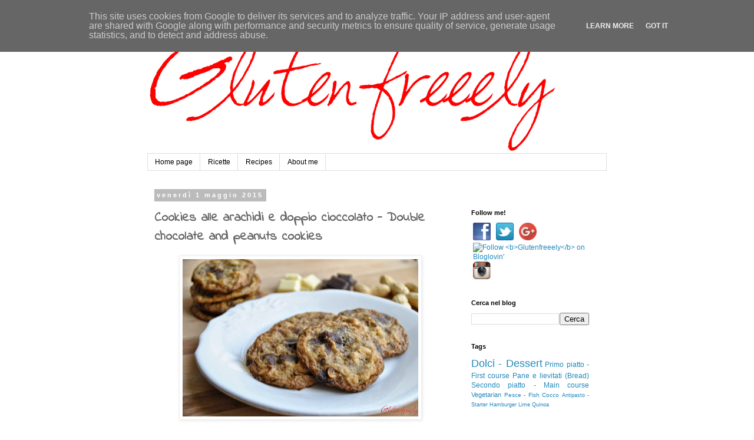

--- FILE ---
content_type: text/html; charset=UTF-8
request_url: http://www.glutenfreeely.it/2015/05/cookies-alle-arachidi-e-doppio.html
body_size: 23196
content:
<!DOCTYPE html>
<html class='v2' dir='ltr' xmlns='http://www.w3.org/1999/xhtml' xmlns:b='http://www.google.com/2005/gml/b' xmlns:data='http://www.google.com/2005/gml/data' xmlns:expr='http://www.google.com/2005/gml/expr'>
<head>
<link href='https://www.blogger.com/static/v1/widgets/335934321-css_bundle_v2.css' rel='stylesheet' type='text/css'/>
<meta content='width=1100' name='viewport'/>
<meta content='text/html; charset=UTF-8' http-equiv='Content-Type'/>
<meta content='blogger' name='generator'/>
<link href='http://www.glutenfreeely.it/favicon.ico' rel='icon' type='image/x-icon'/>
<link href='http://www.glutenfreeely.it/2015/05/cookies-alle-arachidi-e-doppio.html' rel='canonical'/>
<link rel="alternate" type="application/atom+xml" title="Glutenfreeely - Atom" href="http://www.glutenfreeely.it/feeds/posts/default" />
<link rel="alternate" type="application/rss+xml" title="Glutenfreeely - RSS" href="http://www.glutenfreeely.it/feeds/posts/default?alt=rss" />
<link rel="service.post" type="application/atom+xml" title="Glutenfreeely - Atom" href="https://www.blogger.com/feeds/8106133263706014291/posts/default" />

<link rel="alternate" type="application/atom+xml" title="Glutenfreeely - Atom" href="http://www.glutenfreeely.it/feeds/7238011660516502700/comments/default" />
<!--Can't find substitution for tag [blog.ieCssRetrofitLinks]-->
<link href='https://blogger.googleusercontent.com/img/b/R29vZ2xl/AVvXsEhuzVd5o8Rd0hLpZ1cQF7Cpv3aQUESudEk0J8s7RlGUMTMkg1m1UPN2-EKA_f4_Uo4qHO81YNhVVMTe-U9mYoi9yHtcUtYouJBnI-ySI8GevdWWah-YXgOHiDH_ay9BEt48KuXL7LPCbKw/s1600/Arachidi+1.JPG' rel='image_src'/>
<meta content='http://www.glutenfreeely.it/2015/05/cookies-alle-arachidi-e-doppio.html' property='og:url'/>
<meta content='Cookies alle arachidi e doppio cioccolato - Double chocolate and peanuts cookies' property='og:title'/>
<meta content='      Nel caso in questi giorni vi siate sentiti un pò giù per colpa di questo tempo ballerino e a tratti piovoso, questi biscotti fanno per...' property='og:description'/>
<meta content='https://blogger.googleusercontent.com/img/b/R29vZ2xl/AVvXsEhuzVd5o8Rd0hLpZ1cQF7Cpv3aQUESudEk0J8s7RlGUMTMkg1m1UPN2-EKA_f4_Uo4qHO81YNhVVMTe-U9mYoi9yHtcUtYouJBnI-ySI8GevdWWah-YXgOHiDH_ay9BEt48KuXL7LPCbKw/w1200-h630-p-k-no-nu/Arachidi+1.JPG' property='og:image'/>
<title>
Glutenfreeely: Cookies alle arachidi e doppio cioccolato - Double chocolate and peanuts cookies
</title>
<style type='text/css'>@font-face{font-family:'Indie Flower';font-style:normal;font-weight:400;font-display:swap;src:url(//fonts.gstatic.com/s/indieflower/v24/m8JVjfNVeKWVnh3QMuKkFcZVZ0uH99GUDs4k.woff2)format('woff2');unicode-range:U+0100-02BA,U+02BD-02C5,U+02C7-02CC,U+02CE-02D7,U+02DD-02FF,U+0304,U+0308,U+0329,U+1D00-1DBF,U+1E00-1E9F,U+1EF2-1EFF,U+2020,U+20A0-20AB,U+20AD-20C0,U+2113,U+2C60-2C7F,U+A720-A7FF;}@font-face{font-family:'Indie Flower';font-style:normal;font-weight:400;font-display:swap;src:url(//fonts.gstatic.com/s/indieflower/v24/m8JVjfNVeKWVnh3QMuKkFcZVaUuH99GUDg.woff2)format('woff2');unicode-range:U+0000-00FF,U+0131,U+0152-0153,U+02BB-02BC,U+02C6,U+02DA,U+02DC,U+0304,U+0308,U+0329,U+2000-206F,U+20AC,U+2122,U+2191,U+2193,U+2212,U+2215,U+FEFF,U+FFFD;}</style>
<style id='page-skin-1' type='text/css'><!--
/*
-----------------------------------------------
Blogger Template Style
Name:     Simple
Designer: Josh Peterson
URL:      www.noaesthetic.com
----------------------------------------------- */
/* Variable definitions
====================
<Variable name="keycolor" description="Main Color" type="color" default="#66bbdd"/>
<Group description="Page Text" selector="body">
<Variable name="body.font" description="Font" type="font"
default="normal normal 12px Arial, Tahoma, Helvetica, FreeSans, sans-serif"/>
<Variable name="body.text.color" description="Text Color" type="color" default="#222222"/>
</Group>
<Group description="Backgrounds" selector=".body-fauxcolumns-outer">
<Variable name="body.background.color" description="Outer Background" type="color" default="#66bbdd"/>
<Variable name="content.background.color" description="Main Background" type="color" default="#ffffff"/>
<Variable name="header.background.color" description="Header Background" type="color" default="transparent"/>
</Group>
<Group description="Links" selector=".main-outer">
<Variable name="link.color" description="Link Color" type="color" default="#2288bb"/>
<Variable name="link.visited.color" description="Visited Color" type="color" default="#888888"/>
<Variable name="link.hover.color" description="Hover Color" type="color" default="#33aaff"/>
</Group>
<Group description="Blog Title" selector=".header h1">
<Variable name="header.font" description="Font" type="font"
default="normal normal 60px Arial, Tahoma, Helvetica, FreeSans, sans-serif"/>
<Variable name="header.text.color" description="Title Color" type="color" default="#3399bb" />
</Group>
<Group description="Blog Description" selector=".header .description">
<Variable name="description.text.color" description="Description Color" type="color"
default="#777777" />
</Group>
<Group description="Tabs Text" selector=".tabs-inner .widget li a">
<Variable name="tabs.font" description="Font" type="font"
default="normal normal 14px Arial, Tahoma, Helvetica, FreeSans, sans-serif"/>
<Variable name="tabs.text.color" description="Text Color" type="color" default="#999999"/>
<Variable name="tabs.selected.text.color" description="Selected Color" type="color" default="#000000"/>
</Group>
<Group description="Tabs Background" selector=".tabs-outer .PageList">
<Variable name="tabs.background.color" description="Background Color" type="color" default="#f5f5f5"/>
<Variable name="tabs.selected.background.color" description="Selected Color" type="color" default="#eeeeee"/>
</Group>
<Group description="Post Title" selector="h3.post-title, .comments h4">
<Variable name="post.title.font" description="Font" type="font"
default="normal normal 22px Arial, Tahoma, Helvetica, FreeSans, sans-serif"/>
</Group>
<Group description="Date Header" selector=".date-header">
<Variable name="date.header.color" description="Text Color" type="color"
default="#666666"/>
<Variable name="date.header.background.color" description="Background Color" type="color"
default="transparent"/>
</Group>
<Group description="Post Footer" selector=".post-footer">
<Variable name="post.footer.text.color" description="Text Color" type="color" default="#666666"/>
<Variable name="post.footer.background.color" description="Background Color" type="color"
default="#f9f9f9"/>
<Variable name="post.footer.border.color" description="Shadow Color" type="color" default="#eeeeee"/>
</Group>
<Group description="Gadgets" selector="h2">
<Variable name="widget.title.font" description="Title Font" type="font"
default="normal bold 11px Arial, Tahoma, Helvetica, FreeSans, sans-serif"/>
<Variable name="widget.title.text.color" description="Title Color" type="color" default="#000000"/>
<Variable name="widget.alternate.text.color" description="Alternate Color" type="color" default="#999999"/>
</Group>
<Group description="Images" selector=".main-inner">
<Variable name="image.background.color" description="Background Color" type="color" default="#ffffff"/>
<Variable name="image.border.color" description="Border Color" type="color" default="#eeeeee"/>
<Variable name="image.text.color" description="Caption Text Color" type="color" default="#666666"/>
</Group>
<Group description="Accents" selector=".content-inner">
<Variable name="body.rule.color" description="Separator Line Color" type="color" default="#eeeeee"/>
<Variable name="tabs.border.color" description="Tabs Border Color" type="color" default="transparent"/>
</Group>
<Variable name="body.background" description="Body Background" type="background"
color="#ffffff" default="$(color) none repeat scroll top left"/>
<Variable name="body.background.override" description="Body Background Override" type="string" default=""/>
<Variable name="body.background.gradient.cap" description="Body Gradient Cap" type="url"
default="url(//www.blogblog.com/1kt/simple/gradients_light.png)"/>
<Variable name="body.background.gradient.tile" description="Body Gradient Tile" type="url"
default="url(//www.blogblog.com/1kt/simple/body_gradient_tile_light.png)"/>
<Variable name="content.background.color.selector" description="Content Background Color Selector" type="string" default=".content-inner"/>
<Variable name="content.padding" description="Content Padding" type="length" default="10px"/>
<Variable name="content.padding.horizontal" description="Content Horizontal Padding" type="length" default="10px"/>
<Variable name="content.shadow.spread" description="Content Shadow Spread" type="length" default="40px"/>
<Variable name="content.shadow.spread.webkit" description="Content Shadow Spread (WebKit)" type="length" default="5px"/>
<Variable name="content.shadow.spread.ie" description="Content Shadow Spread (IE)" type="length" default="10px"/>
<Variable name="main.border.width" description="Main Border Width" type="length" default="0"/>
<Variable name="header.background.gradient" description="Header Gradient" type="url" default="none"/>
<Variable name="header.shadow.offset.left" description="Header Shadow Offset Left" type="length" default="-1px"/>
<Variable name="header.shadow.offset.top" description="Header Shadow Offset Top" type="length" default="-1px"/>
<Variable name="header.shadow.spread" description="Header Shadow Spread" type="length" default="1px"/>
<Variable name="header.padding" description="Header Padding" type="length" default="30px"/>
<Variable name="header.border.size" description="Header Border Size" type="length" default="1px"/>
<Variable name="header.bottom.border.size" description="Header Bottom Border Size" type="length" default="1px"/>
<Variable name="header.border.horizontalsize" description="Header Horizontal Border Size" type="length" default="0"/>
<Variable name="description.text.size" description="Description Text Size" type="string" default="140%"/>
<Variable name="tabs.margin.top" description="Tabs Margin Top" type="length" default="0" />
<Variable name="tabs.margin.side" description="Tabs Side Margin" type="length" default="30px" />
<Variable name="tabs.background.gradient" description="Tabs Background Gradient" type="url"
default="url(//www.blogblog.com/1kt/simple/gradients_light.png)"/>
<Variable name="tabs.border.width" description="Tabs Border Width" type="length" default="1px"/>
<Variable name="tabs.bevel.border.width" description="Tabs Bevel Border Width" type="length" default="1px"/>
<Variable name="date.header.padding" description="Date Header Padding" type="string" default="inherit"/>
<Variable name="date.header.letterspacing" description="Date Header Letter Spacing" type="string" default="inherit"/>
<Variable name="date.header.margin" description="Date Header Margin" type="string" default="inherit"/>
<Variable name="post.margin.bottom" description="Post Bottom Margin" type="length" default="25px"/>
<Variable name="image.border.small.size" description="Image Border Small Size" type="length" default="2px"/>
<Variable name="image.border.large.size" description="Image Border Large Size" type="length" default="5px"/>
<Variable name="page.width.selector" description="Page Width Selector" type="string" default=".region-inner"/>
<Variable name="page.width" description="Page Width" type="string" default="auto"/>
<Variable name="main.section.margin" description="Main Section Margin" type="length" default="15px"/>
<Variable name="main.padding" description="Main Padding" type="length" default="15px"/>
<Variable name="main.padding.top" description="Main Padding Top" type="length" default="30px"/>
<Variable name="main.padding.bottom" description="Main Padding Bottom" type="length" default="30px"/>
<Variable name="paging.background"
color="#ffffff"
description="Background of blog paging area" type="background"
default="transparent none no-repeat scroll top center"/>
<Variable name="footer.bevel" description="Bevel border length of footer" type="length" default="0"/>
<Variable name="mobile.background.overlay" description="Mobile Background Overlay" type="string"
default="transparent none repeat scroll top left"/>
<Variable name="mobile.background.size" description="Mobile Background Size" type="string" default="auto"/>
<Variable name="mobile.button.color" description="Mobile Button Color" type="color" default="#ffffff" />
<Variable name="startSide" description="Side where text starts in blog language" type="automatic" default="left"/>
<Variable name="endSide" description="Side where text ends in blog language" type="automatic" default="right"/>
*/
/* Content
----------------------------------------------- */
body {
font: normal normal 12px 'Trebuchet MS', Trebuchet, Verdana, sans-serif;
color: #666666;
background: #ffffff none repeat scroll top left;
padding: 0 0 0 0;
}
html body .region-inner {
min-width: 0;
max-width: 100%;
width: auto;
}
a:link {
text-decoration:none;
color: #2288bb;
}
a:visited {
text-decoration:none;
color: #888888;
}
a:hover {
text-decoration:underline;
color: #33aaff;
}
.body-fauxcolumn-outer .fauxcolumn-inner {
background: transparent none repeat scroll top left;
_background-image: none;
}
.body-fauxcolumn-outer .cap-top {
position: absolute;
z-index: 1;
height: 400px;
width: 100%;
background: #ffffff none repeat scroll top left;
}
.body-fauxcolumn-outer .cap-top .cap-left {
width: 100%;
background: transparent none repeat-x scroll top left;
_background-image: none;
}
.content-outer {
-moz-box-shadow: 0 0 0 rgba(0, 0, 0, .15);
-webkit-box-shadow: 0 0 0 rgba(0, 0, 0, .15);
-goog-ms-box-shadow: 0 0 0 #333333;
box-shadow: 0 0 0 rgba(0, 0, 0, .15);
margin-bottom: 1px;
}
.content-inner {
padding: 10px 40px;
}
.content-inner {
background-color: #ffffff;
}
/* Header
----------------------------------------------- */
.header-outer {
background: transparent none repeat-x scroll 0 -400px;
_background-image: none;
}
.Header h1 {
font: normal normal 40px 'Trebuchet MS',Trebuchet,Verdana,sans-serif;
color: #000000;
text-shadow: 0 0 0 rgba(0, 0, 0, .2);
}
.Header h1 a {
color: #000000;
}
.Header .description {
font-size: 18px;
color: #000000;
}
.header-inner .Header .titlewrapper {
padding: 22px 0;
}
.header-inner .Header .descriptionwrapper {
padding: 0 0;
}
/* Tabs
----------------------------------------------- */
.tabs-inner .section:first-child {
border-top: 0 solid #dddddd;
}
.tabs-inner .section:first-child ul {
margin-top: -1px;
border-top: 1px solid #dddddd;
border-left: 1px solid #dddddd;
border-right: 1px solid #dddddd;
}
.tabs-inner .widget ul {
background: transparent none repeat-x scroll 0 -800px;
_background-image: none;
border-bottom: 1px solid #dddddd;
margin-top: 0;
margin-left: -30px;
margin-right: -30px;
}
.tabs-inner .widget li a {
display: inline-block;
padding: .6em 1em;
font: normal normal 12px 'Trebuchet MS', Trebuchet, Verdana, sans-serif;
color: #000000;
border-left: 1px solid #ffffff;
border-right: 1px solid #dddddd;
}
.tabs-inner .widget li:first-child a {
border-left: none;
}
.tabs-inner .widget li.selected a, .tabs-inner .widget li a:hover {
color: #000000;
background-color: #eeeeee;
text-decoration: none;
}
/* Columns
----------------------------------------------- */
.main-outer {
border-top: 0 solid transparent;
}
.fauxcolumn-left-outer .fauxcolumn-inner {
border-right: 1px solid transparent;
}
.fauxcolumn-right-outer .fauxcolumn-inner {
border-left: 1px solid transparent;
}
/* Headings
----------------------------------------------- */
h2 {
margin: 0 0 1em 0;
font: normal bold 11px 'Trebuchet MS',Trebuchet,Verdana,sans-serif;
color: #000000;
}
/* Widgets
----------------------------------------------- */
.widget .zippy {
color: #999999;
text-shadow: 2px 2px 1px rgba(0, 0, 0, .1);
}
.widget .popular-posts ul {
list-style: none;
}
/* Posts
----------------------------------------------- */
.date-header span {
background-color: #bbbbbb;
color: #ffffff;
padding: 0.4em;
letter-spacing: 3px;
margin: inherit;
}
.main-inner {
padding-top: 35px;
padding-bottom: 65px;
}
.main-inner .column-center-inner {
padding: 0 0;
}
.main-inner .column-center-inner .section {
margin: 0 1em;
}
.post {
margin: 0 0 45px 0;
}
h3.post-title, .comments h4 {
font: normal bold 22px Indie Flower;
margin: .75em 0 0;
}
.post-body {
font-size: 110%;
line-height: 1.4;
position: relative;
}
.post-body img, .post-body .tr-caption-container, .Profile img, .Image img,
.BlogList .item-thumbnail img {
padding: 2px;
background: #ffffff;
border: 1px solid #eeeeee;
-moz-box-shadow: 1px 1px 5px rgba(0, 0, 0, .1);
-webkit-box-shadow: 1px 1px 5px rgba(0, 0, 0, .1);
box-shadow: 1px 1px 5px rgba(0, 0, 0, .1);
}
.post-body img, .post-body .tr-caption-container {
padding: 5px;
}
.post-body .tr-caption-container {
color: #666666;
}
.post-body .tr-caption-container img {
padding: 0;
background: transparent;
border: none;
-moz-box-shadow: 0 0 0 rgba(0, 0, 0, .1);
-webkit-box-shadow: 0 0 0 rgba(0, 0, 0, .1);
box-shadow: 0 0 0 rgba(0, 0, 0, .1);
}
.post-header {
margin: 0 0 1.5em;
line-height: 1.6;
font-size: 90%;
}
.post-footer {
margin: 20px -2px 0;
padding: 5px 10px;
color: #666666;
background-color: #eeeeee;
border-bottom: 1px solid #eeeeee;
line-height: 1.6;
font-size: 90%;
}
#comments .comment-author {
padding-top: 1.5em;
border-top: 1px solid transparent;
background-position: 0 1.5em;
}
#comments .comment-author:first-child {
padding-top: 0;
border-top: none;
}
.avatar-image-container {
margin: .2em 0 0;
}
#comments .avatar-image-container img {
border: 1px solid #eeeeee;
}
/* Comments
----------------------------------------------- */
.comments .comments-content .icon.blog-author {
background-repeat: no-repeat;
background-image: url([data-uri]);
}
.comments .comments-content .loadmore a {
border-top: 1px solid #999999;
border-bottom: 1px solid #999999;
}
.comments .comment-thread.inline-thread {
background-color: #eeeeee;
}
.comments .continue {
border-top: 2px solid #999999;
}
/* Accents
---------------------------------------------- */
.section-columns td.columns-cell {
border-left: 1px solid transparent;
}
.blog-pager {
background: transparent url(//www.blogblog.com/1kt/simple/paging_dot.png) repeat-x scroll top center;
}
.blog-pager-older-link, .home-link,
.blog-pager-newer-link {
background-color: #ffffff;
padding: 5px;
}
.footer-outer {
border-top: 1px dashed #bbbbbb;
}
/* Mobile
----------------------------------------------- */
body.mobile  {
background-size: auto;
}
.mobile .body-fauxcolumn-outer {
background: transparent none repeat scroll top left;
}
.mobile .body-fauxcolumn-outer .cap-top {
background-size: 100% auto;
}
.mobile .content-outer {
-webkit-box-shadow: 0 0 3px rgba(0, 0, 0, .15);
box-shadow: 0 0 3px rgba(0, 0, 0, .15);
}
body.mobile .AdSense {
margin: 0 -0;
}
.mobile .tabs-inner .widget ul {
margin-left: 0;
margin-right: 0;
}
.mobile .post {
margin: 0;
}
.mobile .main-inner .column-center-inner .section {
margin: 0;
}
.mobile .date-header span {
padding: 0.1em 10px;
margin: 0 -10px;
}
.mobile h3.post-title {
margin: 0;
}
.mobile .blog-pager {
background: transparent none no-repeat scroll top center;
}
.mobile .footer-outer {
border-top: none;
}
.mobile .main-inner, .mobile .footer-inner {
background-color: #ffffff;
}
.mobile-index-contents {
color: #666666;
}
.mobile-link-button {
background-color: #2288bb;
}
.mobile-link-button a:link, .mobile-link-button a:visited {
color: #ffffff;
}
.mobile .tabs-inner .section:first-child {
border-top: none;
}
.mobile .tabs-inner .PageList .widget-content {
background-color: #eeeeee;
color: #000000;
border-top: 1px solid #dddddd;
border-bottom: 1px solid #dddddd;
}
.mobile .tabs-inner .PageList .widget-content .pagelist-arrow {
border-left: 1px solid #dddddd;
}

--></style>
<style id='template-skin-1' type='text/css'><!--
body {
min-width: 860px;
}
.content-outer, .content-fauxcolumn-outer, .region-inner {
min-width: 860px;
max-width: 860px;
_width: 860px;
}
.main-inner .columns {
padding-left: 0px;
padding-right: 260px;
}
.main-inner .fauxcolumn-center-outer {
left: 0px;
right: 260px;
/* IE6 does not respect left and right together */
_width: expression(this.parentNode.offsetWidth -
parseInt("0px") -
parseInt("260px") + 'px');
}
.main-inner .fauxcolumn-left-outer {
width: 0px;
}
.main-inner .fauxcolumn-right-outer {
width: 260px;
}
.main-inner .column-left-outer {
width: 0px;
right: 100%;
margin-left: -0px;
}
.main-inner .column-right-outer {
width: 260px;
margin-right: -260px;
}
#layout {
min-width: 0;
}
#layout .content-outer {
min-width: 0;
width: 800px;
}
#layout .region-inner {
min-width: 0;
width: auto;
}
--></style>
<script type='text/javascript'>
        (function(i,s,o,g,r,a,m){i['GoogleAnalyticsObject']=r;i[r]=i[r]||function(){
        (i[r].q=i[r].q||[]).push(arguments)},i[r].l=1*new Date();a=s.createElement(o),
        m=s.getElementsByTagName(o)[0];a.async=1;a.src=g;m.parentNode.insertBefore(a,m)
        })(window,document,'script','https://www.google-analytics.com/analytics.js','ga');
        ga('create', 'UA-58918091-1', 'auto', 'blogger');
        ga('blogger.send', 'pageview');
      </script>
<link href='https://www.blogger.com/dyn-css/authorization.css?targetBlogID=8106133263706014291&amp;zx=9218c1c3-0ebd-4d70-a218-a0652c44e71d' media='none' onload='if(media!=&#39;all&#39;)media=&#39;all&#39;' rel='stylesheet'/><noscript><link href='https://www.blogger.com/dyn-css/authorization.css?targetBlogID=8106133263706014291&amp;zx=9218c1c3-0ebd-4d70-a218-a0652c44e71d' rel='stylesheet'/></noscript>
<meta name='google-adsense-platform-account' content='ca-host-pub-1556223355139109'/>
<meta name='google-adsense-platform-domain' content='blogspot.com'/>

<script type="text/javascript" language="javascript">
  // Supply ads personalization default for EEA readers
  // See https://www.blogger.com/go/adspersonalization
  adsbygoogle = window.adsbygoogle || [];
  if (typeof adsbygoogle.requestNonPersonalizedAds === 'undefined') {
    adsbygoogle.requestNonPersonalizedAds = 1;
  }
</script>


</head>
<body class='loading'>
<div class='navbar section' id='navbar'><div class='widget Navbar' data-version='1' id='Navbar1'><script type="text/javascript">
    function setAttributeOnload(object, attribute, val) {
      if(window.addEventListener) {
        window.addEventListener('load',
          function(){ object[attribute] = val; }, false);
      } else {
        window.attachEvent('onload', function(){ object[attribute] = val; });
      }
    }
  </script>
<div id="navbar-iframe-container"></div>
<script type="text/javascript" src="https://apis.google.com/js/platform.js"></script>
<script type="text/javascript">
      gapi.load("gapi.iframes:gapi.iframes.style.bubble", function() {
        if (gapi.iframes && gapi.iframes.getContext) {
          gapi.iframes.getContext().openChild({
              url: 'https://www.blogger.com/navbar/8106133263706014291?po\x3d7238011660516502700\x26origin\x3dhttp://www.glutenfreeely.it',
              where: document.getElementById("navbar-iframe-container"),
              id: "navbar-iframe"
          });
        }
      });
    </script><script type="text/javascript">
(function() {
var script = document.createElement('script');
script.type = 'text/javascript';
script.src = '//pagead2.googlesyndication.com/pagead/js/google_top_exp.js';
var head = document.getElementsByTagName('head')[0];
if (head) {
head.appendChild(script);
}})();
</script>
</div></div>
<div class='body-fauxcolumns'>
<div class='fauxcolumn-outer body-fauxcolumn-outer'>
<div class='cap-top'>
<div class='cap-left'></div>
<div class='cap-right'></div>
</div>
<div class='fauxborder-left'>
<div class='fauxborder-right'></div>
<div class='fauxcolumn-inner'>
</div>
</div>
<div class='cap-bottom'>
<div class='cap-left'></div>
<div class='cap-right'></div>
</div>
</div>
</div>
<div class='content'>
<div class='content-fauxcolumns'>
<div class='fauxcolumn-outer content-fauxcolumn-outer'>
<div class='cap-top'>
<div class='cap-left'></div>
<div class='cap-right'></div>
</div>
<div class='fauxborder-left'>
<div class='fauxborder-right'></div>
<div class='fauxcolumn-inner'>
</div>
</div>
<div class='cap-bottom'>
<div class='cap-left'></div>
<div class='cap-right'></div>
</div>
</div>
</div>
<div class='content-outer'>
<div class='content-cap-top cap-top'>
<div class='cap-left'></div>
<div class='cap-right'></div>
</div>
<div class='fauxborder-left content-fauxborder-left'>
<div class='fauxborder-right content-fauxborder-right'></div>
<div class='content-inner'>
<header>
<div class='header-outer'>
<div class='header-cap-top cap-top'>
<div class='cap-left'></div>
<div class='cap-right'></div>
</div>
<div class='fauxborder-left header-fauxborder-left'>
<div class='fauxborder-right header-fauxborder-right'></div>
<div class='region-inner header-inner'>
<div class='header section' id='header'><div class='widget Header' data-version='1' id='Header1'>
<div id='header-inner'>
<a href='http://www.glutenfreeely.it/' style='display: block'>
<img alt='Glutenfreeely' height='221px; ' id='Header1_headerimg' src='https://blogger.googleusercontent.com/img/b/R29vZ2xl/AVvXsEjxYE5RRz06tj7g4-PqQRUzqvLHL_y8XMPJ6nfdbNeURtLx_qzhT5PscEt6SM5N_d00Fo-GfsYlUI2Fqt3myzOhpuWOxfkK5PUa71IuGOF283rQrGYPTfJsvQg_qgYGwQMQXJwliUldMHI/s1600/logo5.png' style='display: block' width='700px; '/>
</a>
</div>
</div></div>
</div>
</div>
<div class='header-cap-bottom cap-bottom'>
<div class='cap-left'></div>
<div class='cap-right'></div>
</div>
</div>
</header>
<div class='tabs-outer'>
<div class='tabs-cap-top cap-top'>
<div class='cap-left'></div>
<div class='cap-right'></div>
</div>
<div class='fauxborder-left tabs-fauxborder-left'>
<div class='fauxborder-right tabs-fauxborder-right'></div>
<div class='region-inner tabs-inner'>
<div class='tabs section' id='crosscol'><div class='widget PageList' data-version='1' id='PageList1'>
<h2>Pagine</h2>
<div class='widget-content'>
<ul>
<li>
<a href='http://www.glutenfreeely.it/'>Home page</a>
</li>
<li>
<a href='http://www.glutenfreeely.it/p/ricette.html'>Ricette</a>
</li>
<li>
<a href='http://www.glutenfreeely.it/p/recipes.html'>Recipes</a>
</li>
<li>
<a href='http://www.glutenfreeely.it/p/about-me.html'>About me</a>
</li>
</ul>
<div class='clear'></div>
</div>
</div></div>
<div class='tabs no-items section' id='crosscol-overflow'></div>
</div>
</div>
<div class='tabs-cap-bottom cap-bottom'>
<div class='cap-left'></div>
<div class='cap-right'></div>
</div>
</div>
<div class='main-outer'>
<div class='main-cap-top cap-top'>
<div class='cap-left'></div>
<div class='cap-right'></div>
</div>
<div class='fauxborder-left main-fauxborder-left'>
<div class='fauxborder-right main-fauxborder-right'></div>
<div class='region-inner main-inner'>
<div class='columns fauxcolumns'>
<div class='fauxcolumn-outer fauxcolumn-center-outer'>
<div class='cap-top'>
<div class='cap-left'></div>
<div class='cap-right'></div>
</div>
<div class='fauxborder-left'>
<div class='fauxborder-right'></div>
<div class='fauxcolumn-inner'>
</div>
</div>
<div class='cap-bottom'>
<div class='cap-left'></div>
<div class='cap-right'></div>
</div>
</div>
<div class='fauxcolumn-outer fauxcolumn-left-outer'>
<div class='cap-top'>
<div class='cap-left'></div>
<div class='cap-right'></div>
</div>
<div class='fauxborder-left'>
<div class='fauxborder-right'></div>
<div class='fauxcolumn-inner'>
</div>
</div>
<div class='cap-bottom'>
<div class='cap-left'></div>
<div class='cap-right'></div>
</div>
</div>
<div class='fauxcolumn-outer fauxcolumn-right-outer'>
<div class='cap-top'>
<div class='cap-left'></div>
<div class='cap-right'></div>
</div>
<div class='fauxborder-left'>
<div class='fauxborder-right'></div>
<div class='fauxcolumn-inner'>
</div>
</div>
<div class='cap-bottom'>
<div class='cap-left'></div>
<div class='cap-right'></div>
</div>
</div>
<!-- corrects IE6 width calculation -->
<div class='columns-inner'>
<div class='column-center-outer'>
<div class='column-center-inner'>
<div class='main section' id='main'><div class='widget Blog' data-version='1' id='Blog1'>
<div class='blog-posts hfeed'>
<!--Can't find substitution for tag [defaultAdStart]-->

                                        <div class="date-outer">
                                      
<h2 class='date-header'>
<span>
venerdì 1 maggio 2015
</span>
</h2>

                                        <div class="date-posts">
                                      
<div class='post-outer'>
<div class='post hentry uncustomized-post-template' itemprop='blogPost' itemscope='itemscope' itemtype='http://schema.org/BlogPosting'>
<meta content='https://blogger.googleusercontent.com/img/b/R29vZ2xl/AVvXsEhuzVd5o8Rd0hLpZ1cQF7Cpv3aQUESudEk0J8s7RlGUMTMkg1m1UPN2-EKA_f4_Uo4qHO81YNhVVMTe-U9mYoi9yHtcUtYouJBnI-ySI8GevdWWah-YXgOHiDH_ay9BEt48KuXL7LPCbKw/s1600/Arachidi+1.JPG' itemprop='image_url'/>
<meta content='8106133263706014291' itemprop='blogId'/>
<meta content='7238011660516502700' itemprop='postId'/>
<a name='7238011660516502700'></a>
<h3 class='post-title entry-title' itemprop='name'>
Cookies alle arachidi e doppio cioccolato - Double chocolate and peanuts cookies
</h3>
<div class='post-header'>
<div class='post-header-line-1'></div>
</div>
<div class='post-body entry-content' id='post-body-7238011660516502700' itemprop='description articleBody'>
<div class="separator" style="clear: both; text-align: center;">
<a href="https://blogger.googleusercontent.com/img/b/R29vZ2xl/AVvXsEhuzVd5o8Rd0hLpZ1cQF7Cpv3aQUESudEk0J8s7RlGUMTMkg1m1UPN2-EKA_f4_Uo4qHO81YNhVVMTe-U9mYoi9yHtcUtYouJBnI-ySI8GevdWWah-YXgOHiDH_ay9BEt48KuXL7LPCbKw/s1600/Arachidi+1.JPG" imageanchor="1" style="margin-left: 1em; margin-right: 1em;"><img border="0" height="267" src="https://blogger.googleusercontent.com/img/b/R29vZ2xl/AVvXsEhuzVd5o8Rd0hLpZ1cQF7Cpv3aQUESudEk0J8s7RlGUMTMkg1m1UPN2-EKA_f4_Uo4qHO81YNhVVMTe-U9mYoi9yHtcUtYouJBnI-ySI8GevdWWah-YXgOHiDH_ay9BEt48KuXL7LPCbKw/s1600/Arachidi+1.JPG" width="400" /></a></div>
<br />
<div style="text-align: justify;">
<br /></div>
<div style="text-align: justify;">
<span style="font-size: small;"><span style="font-family: Arial,Helvetica,sans-serif;">Nel caso in questi giorni vi siate sentiti un pò giù per colpa di questo tempo ballerino e a tratti piovoso, questi biscotti fanno per voi... è la cura della dolcezza e del buon umore che solo il cibo può dare. Ogni biscotto è un sorriso assicurato!&nbsp;</span></span></div>
<div style="text-align: justify;">
<span style="font-size: small;"><span style="font-family: Arial,Helvetica,sans-serif;">Quindi tutti con il forno acceso e via a infornare!&nbsp;</span></span><br />
<a name="more"></a></div>
<div style="text-align: justify;">
<span style="font-size: small;"><span style="font-family: Arial,Helvetica,sans-serif;">La ricetta è molto facile e veloce, qualche nota: se volete dei biscotti più gonfi mettere l'impasto in frigorifero per mezz'ora prima di porzionare e infornare. Se vi piace il contrasto con il salato potete aggiungere qualche fiocco di sale su ogni biscotto prima di infornare. </span></span></div>
<div style="text-align: justify;">
<span style="font-size: small;"><span style="font-family: Arial,Helvetica,sans-serif;">Eccoli qui:</span></span></div>
<div class="separator" style="clear: both; text-align: center;">
<a href="https://blogger.googleusercontent.com/img/b/R29vZ2xl/AVvXsEjhHAMs4IDp47tJA7PkYqaEg0eCpi0jTRyH_mB6lf3O1jPc6-AnrE8aauusmFQtl8OnWRP4J0Hu6kK41DbAg27SRVcPp_vMZn5-p765s-Ku4bSxwGkSGJbehy4D9b1MA6pOjszZ7zKK3y0/s1600/Arachidi+2.JPG" imageanchor="1" style="margin-left: 1em; margin-right: 1em;"><img border="0" height="214" src="https://blogger.googleusercontent.com/img/b/R29vZ2xl/AVvXsEjhHAMs4IDp47tJA7PkYqaEg0eCpi0jTRyH_mB6lf3O1jPc6-AnrE8aauusmFQtl8OnWRP4J0Hu6kK41DbAg27SRVcPp_vMZn5-p765s-Ku4bSxwGkSGJbehy4D9b1MA6pOjszZ7zKK3y0/s1600/Arachidi+2.JPG" width="320" /></a></div>
<br />
<span style="color: red;"><b><span style="font-size: small;"><span style="font-family: Arial,Helvetica,sans-serif;">Ingredienti per 40 biscotti:</span></span></b></span><br />
<span style="font-size: small;"><span style="font-family: Arial,Helvetica,sans-serif;">100g arachidi salate sgusciate</span></span><br />
<span style="font-size: small;"><span style="font-family: Arial,Helvetica,sans-serif;">70g farina di riso fine^</span></span><br />
<span style="font-size: small;"><span style="font-family: Arial,Helvetica,sans-serif;">50 cioccolato bianco^</span></span><br />
<span style="font-size: small;"><span style="font-family: Arial,Helvetica,sans-serif;">50g cioccolato fondente^ </span></span><br />
<span style="font-size: small;"><span style="font-family: Arial,Helvetica,sans-serif;">80g zucchero di canna</span></span><br />
<span style="font-size: small;"><span style="font-family: Arial,Helvetica,sans-serif;">50g zucchero semolato</span></span><br />
<span style="font-size: small;"><span style="font-family: Arial,Helvetica,sans-serif;">1 uovo (possibilemente da galline allevate all'aperto) </span></span><br />
<span style="font-size: small;"><span style="font-family: Arial,Helvetica,sans-serif;">50g burro (io senza lattosio)</span></span><br />
<span style="font-size: small;"><span style="font-family: Arial,Helvetica,sans-serif;">2g lievito per dolci^</span></span><br />
<span style="font-size: small;"><span style="font-family: Arial,Helvetica,sans-serif;">Sale</span></span><br />
<span style="font-size: x-small;"><span style="font-family: Arial,Helvetica,sans-serif;"><span style="line-height: 115%;"><span style="line-height: 115%;"><i>Attenzione:
[^] significa che dovete sempre controllate che siano dichiarati senza glutine</i></span></span></span></span><br />
<br />
<div style="text-align: justify;">
<b><span style="color: red;"><span style="font-size: small;"><span style="font-family: Arial,Helvetica,sans-serif;">Procedimento:</span></span></span></b></div>
<div style="text-align: justify;">
<span style="font-size: small;"><span style="font-family: Arial,Helvetica,sans-serif;">Con il coltello tagliate il cioccolato a quadratini, mettetelo da parte con la farina e il lievito. In una ciotola amalgamate il burro morbido con lo zucchero di canna e lo zucchero semolato fino a che il composto sarà cremoso. Aggiungete l'uovo, lavorate per un minuto. Aggiungete le arachidi, il cioccolato bianco e fondente, la farina, il lievito e una presa di sale. Mescolate bene.</span></span></div>
<div style="text-align: justify;">
<span style="font-size: small;"><span style="font-family: Arial,Helvetica,sans-serif;">Su una teglia ricoperta di carta da forno formate tante piccole palline aiutandovi con un porzionatore da gelato oppure con due cucchiai. Infornate a 180&#176; per 12 minuti.</span></span></div>
<div style="text-align: justify;">
<span style="font-size: small;"><span style="font-family: Arial,Helvetica,sans-serif;">Fate raffreddare completamente prima di toglierli dalla teglia.&nbsp;</span></span></div>
<div style="text-align: justify;">
<span style="font-size: small;"><span style="font-family: Arial,Helvetica,sans-serif;"><br /></span></span></div>
<div style="text-align: justify;">
<span style="font-size: small;"><span style="font-family: Arial,Helvetica,sans-serif;"><span style="color: red;"><b><i>DOUBLE CHOCOLATE AND PEANUTS COOKIES</i></b></span></span></span></div>
<div style="text-align: justify;">
<br /></div>
<div class="separator" style="clear: both; text-align: center;">
<a href="https://blogger.googleusercontent.com/img/b/R29vZ2xl/AVvXsEhUgDqkz9sz1m0g2uPZKbcSL_CKStshVPI73wS_dw_VrS9E6U3BRiSMmFcOGCe2RTDk8AtTJfTKm73tUOr5a5uiLfh3Zrl9O8xYO94gDOI0Ad9Rn5O50gPQOSy-DVnL5U9G6YdcnoKLTL4/s1600/Arachidi+3+(2).JPG" imageanchor="1" style="margin-left: 1em; margin-right: 1em;"><img border="0" height="214" src="https://blogger.googleusercontent.com/img/b/R29vZ2xl/AVvXsEhUgDqkz9sz1m0g2uPZKbcSL_CKStshVPI73wS_dw_VrS9E6U3BRiSMmFcOGCe2RTDk8AtTJfTKm73tUOr5a5uiLfh3Zrl9O8xYO94gDOI0Ad9Rn5O50gPQOSy-DVnL5U9G6YdcnoKLTL4/s1600/Arachidi+3+(2).JPG" width="320" /></a></div>
<div style="text-align: justify;">
</div>
<div style="text-align: justify;">
<span style="color: red;"><i><span style="font-size: small;"><span style="font-family: Arial,Helvetica,sans-serif;">Ingredients (40 cookies):</span></span></i></span></div>
<i><span style="font-size: small;"><span style="font-family: Arial,Helvetica,sans-serif;">100g salted peanuts</span></span></i><br />
<i><span style="font-size: small;"><span style="font-family: Arial,Helvetica,sans-serif;">70g rice flour</span></span></i><br />
<i><span style="font-size: small;"><span style="font-family: Arial,Helvetica,sans-serif;">50 white chocolate</span></span></i><br />
<i><span style="font-size: small;"><span style="font-family: Arial,Helvetica,sans-serif;">50g dark chocolate </span></span></i><br />
<i><span style="font-size: small;"><span style="font-family: Arial,Helvetica,sans-serif;">80g brown sugar</span></span></i><br />
<i><span style="font-size: small;"><span style="font-family: Arial,Helvetica,sans-serif;">50g caster sugar</span></span></i><br />
<i><span style="font-size: small;"><span style="font-family: Arial,Helvetica,sans-serif;">1 free-range egg </span></span></i><br />
<i><span style="font-size: small;"><span style="font-family: Arial,Helvetica,sans-serif;">50g butter</span></span></i><br />
<i><span style="font-size: small;"><span style="font-family: Arial,Helvetica,sans-serif;">2g backing powder</span></span></i><br />
<i><span style="font-size: small;"><span style="font-family: Arial,Helvetica,sans-serif;">Salt</span></span></i><br />
<br />
<span style="color: red;"><i><span style="font-size: small;"><span style="font-family: Arial,Helvetica,sans-serif;">Preparation method:</span></span></i></span><br />
<div style="text-align: justify;">
<i><span style="font-family: Arial,Helvetica,sans-serif;">Cut the chocolate in small squares. In a mix bowl, whisk together rice flour, baking powder, salt, chocolate and peanuts.<br /> In a bowl blend together brown sugar, caster sugar and butter until the mixture is well blended. Mix in the egg. With mixer set on low speed, slowly add other ingredients and mix until combined.&nbsp;</span></i></div>
<div style="text-align: justify;">
<i><span style="font-family: Arial,Helvetica,sans-serif;">Shape the dough into balls onto parchment paper-lined baking sheets. Bake at 180&#176;C for 12 minutes<span style="font-size: small;">.</span></span><span style="font-size: small;"><span style="font-family: Arial,Helvetica,sans-serif;"></span></span></i></div>
<div style="text-align: justify;">
<i><span style="font-size: small;"><span style="font-family: Arial,Helvetica,sans-serif;"></span></span></i></div>
<div style="text-align: justify;">
<br /></div>
<div style="text-align: justify;">
<span style="font-family: Arial,Helvetica,sans-serif;"><i><span lang="EN-US" style="font-size: 11pt;"><span style="font-size: xx-small;"><span style="font-family: Arial,Helvetica,sans-serif;"><i><span style="font-size: x-small;"><span style="color: #666666;"><i><span style="font-family: Arial,Helvetica,sans-serif;">Con questa ricetta partecipo al Gluten Free (Fri)Day</span></i></span></span><br />
</i></span></span>
</span></i></span></div>
<div class="separator" style="clear: both; text-align: center;">
<span style="color: #666666;"><i><span style="font-size: xx-small;"><a href="https://blogger.googleusercontent.com/img/b/R29vZ2xl/AVvXsEhPgJCBeNytwhGmrKEzpev3p4bXHIY7eMQT8-jyRFfKPNIuWEnt9cwC2yF89Dk-jsZBTcR2eVPk0UVkAaQYEQ082FZo7wXDbg8OoFiZLOShXeRs0QLTMlgB_62eIzc4-NVfZX7wcNm3CX8/s1600/ilove-gffd.png" style="margin-left: 1em; margin-right: 1em;"><img border="0" src="https://blogger.googleusercontent.com/img/b/R29vZ2xl/AVvXsEhPgJCBeNytwhGmrKEzpev3p4bXHIY7eMQT8-jyRFfKPNIuWEnt9cwC2yF89Dk-jsZBTcR2eVPk0UVkAaQYEQ082FZo7wXDbg8OoFiZLOShXeRs0QLTMlgB_62eIzc4-NVfZX7wcNm3CX8/s1600/ilove-gffd.png" /></a></span></i></span></div>
<span style="color: #666666;"><i><span style="font-size: xx-small;">
</span><span style="font-size: x-small;"><span style="font-family: Arial,Helvetica,sans-serif;">Per info guardate qui: <a href="http://www.glutenfreetravelandliving.it/" target="_blank">Gluten Free Travel&amp;Living</a><br />
Un sito pieno di 
ricette e nuove idee per tutti!</span></span></i></span>
<div style='clear: both;'></div>
</div>
<div class='post-footer'>
<div class='post-footer-line post-footer-line-1'>
<span class='post-author vcard'>
Pubblicato da
<span class='fn' itemprop='author' itemscope='itemscope' itemtype='http://schema.org/Person'>
<meta content='https://www.blogger.com/profile/15336577903267974467' itemprop='url'/>
<a class='g-profile' href='https://www.blogger.com/profile/15336577903267974467' rel='author' title='author profile'>
<span itemprop='name'>
Unknown
</span>
</a>
</span>
</span>
<span class='post-timestamp'>
alle
<meta content='http://www.glutenfreeely.it/2015/05/cookies-alle-arachidi-e-doppio.html' itemprop='url'/>
<a class='timestamp-link' href='http://www.glutenfreeely.it/2015/05/cookies-alle-arachidi-e-doppio.html' rel='bookmark' title='permanent link'>
<abbr class='published' itemprop='datePublished' title='2015-05-01T20:08:00+02:00'>
20:08
</abbr>
</a>
</span>
<span class='reaction-buttons'>
</span>
<span class='star-ratings'>
</span>
<span class='post-comment-link'>
</span>
<span class='post-backlinks post-comment-link'>
</span>
<span class='post-icons'>
<span class='item-control blog-admin pid-997522204'>
<a href='https://www.blogger.com/post-edit.g?blogID=8106133263706014291&postID=7238011660516502700&from=pencil' title='Modifica post'>
<img alt='' class='icon-action' height='18' src='http://img2.blogblog.com/img/icon18_edit_allbkg.gif' width='18'/>
</a>
</span>
</span>
<div class='post-share-buttons goog-inline-block'>
<a class='goog-inline-block share-button sb-email' href='https://www.blogger.com/share-post.g?blogID=8106133263706014291&postID=7238011660516502700&target=email' target='_blank' title='Invia tramite email'>
<span class='share-button-link-text'>
Invia tramite email
</span>
</a>
<a class='goog-inline-block share-button sb-blog' href='https://www.blogger.com/share-post.g?blogID=8106133263706014291&postID=7238011660516502700&target=blog' onclick='window.open(this.href, "_blank", "height=270,width=475"); return false;' target='_blank' title='Postalo sul blog'>
<span class='share-button-link-text'>
Postalo sul blog
</span>
</a>
<a class='goog-inline-block share-button sb-twitter' href='https://www.blogger.com/share-post.g?blogID=8106133263706014291&postID=7238011660516502700&target=twitter' target='_blank' title='Condividi su X'>
<span class='share-button-link-text'>
Condividi su X
</span>
</a>
<a class='goog-inline-block share-button sb-facebook' href='https://www.blogger.com/share-post.g?blogID=8106133263706014291&postID=7238011660516502700&target=facebook' onclick='window.open(this.href, "_blank", "height=430,width=640"); return false;' target='_blank' title='Condividi su Facebook'>
<span class='share-button-link-text'>
Condividi su Facebook
</span>
</a>
<a class='goog-inline-block share-button sb-pinterest' href='https://www.blogger.com/share-post.g?blogID=8106133263706014291&postID=7238011660516502700&target=pinterest' target='_blank' title='Condividi su Pinterest'>
<span class='share-button-link-text'>
Condividi su Pinterest
</span>
</a>
</div>
</div>
<div class='post-footer-line post-footer-line-2'>
<span class='post-labels'>
Etichette:
<a href='http://www.glutenfreeely.it/search/label/%23GFFD' rel='tag'>
#GFFD
</a>

                                              ,
                                            
<a href='http://www.glutenfreeely.it/search/label/Chocolate' rel='tag'>
Chocolate
</a>

                                              ,
                                            
<a href='http://www.glutenfreeely.it/search/label/Cioccolato' rel='tag'>
Cioccolato
</a>

                                              ,
                                            
<a href='http://www.glutenfreeely.it/search/label/Dolci%20-%20Dessert' rel='tag'>
Dolci - Dessert
</a>

                                              ,
                                            
<a href='http://www.glutenfreeely.it/search/label/glutenfree' rel='tag'>
glutenfree
</a>

                                              ,
                                            
<a href='http://www.glutenfreeely.it/search/label/senza%20glutine' rel='tag'>
senza glutine
</a>
</span>
</div>
<div class='post-footer-line post-footer-line-3'>
<span class='post-location'>
</span>
</div>
</div>
</div>
<div class='comments' id='comments'>
<a name='comments'></a>
<h4>
4 commenti
                                    :
                                  </h4>
<div class='comments-content'>
<script async='async' src='' type='text/javascript'></script>
<script type='text/javascript'>
                                  (function() {
                                    var items = null;
                                    var msgs = null;
                                    var config = {};
                                    // <![CDATA[
                                    var cursor = null;
                                    if (items && items.length > 0) {
                                      cursor = parseInt(items[items.length - 1].timestamp) + 1;
                                    }
                                    var bodyFromEntry = function(entry) {
                                      if (entry.gd$extendedProperty) {
                                        for (var k in entry.gd$extendedProperty) {
                                          if (entry.gd$extendedProperty[k].name == 'blogger.contentRemoved') {
                                            return '<span class="deleted-comment">' + entry.content.$t + '</span>';
                                          }
                                        }
                                      }
                                      return entry.content.$t;
                                    }
                                    var parse = function(data) {
                                      cursor = null;
                                      var comments = [];
                                      if (data && data.feed && data.feed.entry) {
                                        for (var i = 0, entry; entry = data.feed.entry[i]; i++) {
                                          var comment = {};
                                          // comment ID, parsed out of the original id format
                                          var id = /blog-(\d+).post-(\d+)/.exec(entry.id.$t);
                                          comment.id = id ? id[2] : null;
                                          comment.body = bodyFromEntry(entry);
                                          comment.timestamp = Date.parse(entry.published.$t) + '';
                                          if (entry.author && entry.author.constructor === Array) {
                                            var auth = entry.author[0];
                                            if (auth) {
                                              comment.author = {
                                                name: (auth.name ? auth.name.$t : undefined),
                                                profileUrl: (auth.uri ? auth.uri.$t : undefined),
                                                avatarUrl: (auth.gd$image ? auth.gd$image.src : undefined)
                                              };
                                            }
                                          }
                                          if (entry.link) {
                                            if (entry.link[2]) {
                                              comment.link = comment.permalink = entry.link[2].href;
                                            }
                                            if (entry.link[3]) {
                                              var pid = /.*comments\/default\/(\d+)\?.*/.exec(entry.link[3].href);
                                              if (pid && pid[1]) {
                                                comment.parentId = pid[1];
                                              }
                                            }
                                          }
                                          comment.deleteclass = 'item-control blog-admin';
                                          if (entry.gd$extendedProperty) {
                                            for (var k in entry.gd$extendedProperty) {
                                              if (entry.gd$extendedProperty[k].name == 'blogger.itemClass') {
                                                comment.deleteclass += ' ' + entry.gd$extendedProperty[k].value;
                                              } else if (entry.gd$extendedProperty[k].name == 'blogger.displayTime') {
                                                comment.displayTime = entry.gd$extendedProperty[k].value;
                                              }
                                            }
                                          }
                                          comments.push(comment);
                                        }
                                      }
                                      return comments;
                                    };
                                    var paginator = function(callback) {
                                      if (hasMore()) {
                                        var url = config.feed + '?alt=json&v=2&orderby=published&reverse=false&max-results=50';
                                        if (cursor) {
                                          url += '&published-min=' + new Date(cursor).toISOString();
                                        }
                                        window.bloggercomments = function(data) {
                                          var parsed = parse(data);
                                          cursor = parsed.length < 50 ? null
                                          : parseInt(parsed[parsed.length - 1].timestamp) + 1
                                          callback(parsed);
                                          window.bloggercomments = null;
                                        }
                                        url += '&callback=bloggercomments';
                                        var script = document.createElement('script');
                                        script.type = 'text/javascript';
                                        script.src = url;
                                        document.getElementsByTagName('head')[0].appendChild(script);
                                      }
                                    };
                                    var hasMore = function() {
                                      return !!cursor;
                                    };
                                    var getMeta = function(key, comment) {
                                      if ('iswriter' == key) {
                                        var matches = !!comment.author
                                        && comment.author.name == config.authorName
                                        && comment.author.profileUrl == config.authorUrl;
                                        return matches ? 'true' : '';
                                      } else if ('deletelink' == key) {
                                        return config.baseUri + '/delete-comment.g?blogID='
                                        + config.blogId + '&postID=' + comment.id;
                                      } else if ('deleteclass' == key) {
                                        return comment.deleteclass;
                                      }
                                      return '';
                                    };
                                    var replybox = null;
                                    var replyUrlParts = null;
                                    var replyParent = undefined;
                                    var onReply = function(commentId, domId) {
                                      if (replybox == null) {
                                        // lazily cache replybox, and adjust to suit this style:
                                        replybox = document.getElementById('comment-editor');
                                        if (replybox != null) {
                                          replybox.height = '250px';
                                          replybox.style.display = 'block';
                                          replyUrlParts = replybox.src.split('#');
                                        }
                                      }
                                      if (replybox && (commentId !== replyParent)) {
                                        document.getElementById(domId).insertBefore(replybox, null);
                                        replybox.src = replyUrlParts[0]
                                        + (commentId ? '&parentID=' + commentId : '')
                                        + '#' + replyUrlParts[1];
                                        replyParent = commentId;
                                      }
                                    };
                                    var hash = (window.location.hash || '#').substring(1);
                                    var startThread, targetComment;
                                    if (/^comment-form_/.test(hash)) {
                                      startThread = hash.substring('comment-form_'.length);
                                    } else if (/^c[0-9]+$/.test(hash)) {
                                      targetComment = hash.substring(1);
                                    }
                                    // Configure commenting API:
                                    var configJso = {
                                      'maxDepth': config.maxThreadDepth
                                    };
                                    var provider = {
                                      'id': config.postId,
                                      'data': items,
                                      'loadNext': paginator,
                                      'hasMore': hasMore,
                                      'getMeta': getMeta,
                                      'onReply': onReply,
                                      'rendered': true,
                                      'initComment': targetComment,
                                      'initReplyThread': startThread,
                                      'config': configJso,
                                      'messages': msgs
                                    };
                                    var render = function() {
                                      if (window.goog && window.goog.comments) {
                                        var holder = document.getElementById('comment-holder');
                                        window.goog.comments.render(holder, provider);
                                      }
                                    };
                                    // render now, or queue to render when library loads:
                                    if (window.goog && window.goog.comments) {
                                      render();
                                    } else {
                                      window.goog = window.goog || {};
                                      window.goog.comments = window.goog.comments || {};
                                      window.goog.comments.loadQueue = window.goog.comments.loadQueue || [];
                                      window.goog.comments.loadQueue.push(render);
                                    }
                                  })();
                                  // ]]>
                                </script>
<div id='comment-holder'>
<div class="comment-thread toplevel-thread"><ol id="top-ra"><li class="comment" id="c2753304243827433976"><div class="avatar-image-container"><img src="//blogger.googleusercontent.com/img/b/R29vZ2xl/AVvXsEh2Hk8HYD1xgwcxovMRuwH-tjssd8sRrQQn-isy7Fj56K9SZJ7TKNRo_FI-fm0HUXenNsjb0CLh6lBVnh0Vs7zXN2k9OCg-WNplRgUsTq_-kzpUH6CNCkbD0QXtGx3-dg/s45-c/Bellezze+anni+40....jpg" alt=""/></div><div class="comment-block"><div class="comment-header"><cite class="user"><a href="https://www.blogger.com/profile/13738799867704270725" rel="nofollow">Stefania Oliveri</a></cite><span class="icon user "></span><span class="datetime secondary-text"><a rel="nofollow" href="http://www.glutenfreeely.it/2015/05/cookies-alle-arachidi-e-doppio.html?showComment=1430595249545#c2753304243827433976">2 maggio 2015 alle ore 21:34</a></span></div><p class="comment-content">Va bene anche se sono giù di corda per altro? ;)<br></p><span class="comment-actions secondary-text"><a class="comment-reply" target="_self" data-comment-id="2753304243827433976">Rispondi</a><span class="item-control blog-admin blog-admin pid-968186582"><a target="_self" href="https://www.blogger.com/comment/delete/8106133263706014291/2753304243827433976">Elimina</a></span></span></div><div class="comment-replies"><div id="c2753304243827433976-rt" class="comment-thread inline-thread"><span class="thread-toggle thread-expanded"><span class="thread-arrow"></span><span class="thread-count"><a target="_self">Risposte</a></span></span><ol id="c2753304243827433976-ra" class="thread-chrome thread-expanded"><div><li class="comment" id="c3813291759616762302"><div class="avatar-image-container"><img src="//www.blogger.com/img/blogger_logo_round_35.png" alt=""/></div><div class="comment-block"><div class="comment-header"><cite class="user"><a href="https://www.blogger.com/profile/15336577903267974467" rel="nofollow">Unknown</a></cite><span class="icon user blog-author"></span><span class="datetime secondary-text"><a rel="nofollow" href="http://www.glutenfreeely.it/2015/05/cookies-alle-arachidi-e-doppio.html?showComment=1430681584532#c3813291759616762302">3 maggio 2015 alle ore 21:33</a></span></div><p class="comment-content">Certo Stefania, vanno bene per tutto!!! Ti abbraccio forte forte!</p><span class="comment-actions secondary-text"><span class="item-control blog-admin blog-admin pid-997522204"><a target="_self" href="https://www.blogger.com/comment/delete/8106133263706014291/3813291759616762302">Elimina</a></span></span></div><div class="comment-replies"><div id="c3813291759616762302-rt" class="comment-thread inline-thread hidden"><span class="thread-toggle thread-expanded"><span class="thread-arrow"></span><span class="thread-count"><a target="_self">Risposte</a></span></span><ol id="c3813291759616762302-ra" class="thread-chrome thread-expanded"><div></div><div id="c3813291759616762302-continue" class="continue"><a class="comment-reply" target="_self" data-comment-id="3813291759616762302">Rispondi</a></div></ol></div></div><div class="comment-replybox-single" id="c3813291759616762302-ce"></div></li></div><div id="c2753304243827433976-continue" class="continue"><a class="comment-reply" target="_self" data-comment-id="2753304243827433976">Rispondi</a></div></ol></div></div><div class="comment-replybox-single" id="c2753304243827433976-ce"></div></li><li class="comment" id="c3635971620711577435"><div class="avatar-image-container"><img src="//www.blogger.com/img/blogger_logo_round_35.png" alt=""/></div><div class="comment-block"><div class="comment-header"><cite class="user"><a href="https://www.blogger.com/profile/07105262119150036349" rel="nofollow">Unknown</a></cite><span class="icon user "></span><span class="datetime secondary-text"><a rel="nofollow" href="http://www.glutenfreeely.it/2015/05/cookies-alle-arachidi-e-doppio.html?showComment=1430756106352#c3635971620711577435">4 maggio 2015 alle ore 18:15</a></span></div><p class="comment-content">Che belli questi biscottini! Devono essere deliziosi! Adoro le arachidi...insieme al cioccolato, poi...antidepressivo perfetto per questi giorni un po&#39; tristi! Grazie per la stupenda ricettina! :-) Baci baci, Leti</p><span class="comment-actions secondary-text"><a class="comment-reply" target="_self" data-comment-id="3635971620711577435">Rispondi</a><span class="item-control blog-admin blog-admin pid-830143599"><a target="_self" href="https://www.blogger.com/comment/delete/8106133263706014291/3635971620711577435">Elimina</a></span></span></div><div class="comment-replies"><div id="c3635971620711577435-rt" class="comment-thread inline-thread"><span class="thread-toggle thread-expanded"><span class="thread-arrow"></span><span class="thread-count"><a target="_self">Risposte</a></span></span><ol id="c3635971620711577435-ra" class="thread-chrome thread-expanded"><div><li class="comment" id="c3082579374370247325"><div class="avatar-image-container"><img src="//www.blogger.com/img/blogger_logo_round_35.png" alt=""/></div><div class="comment-block"><div class="comment-header"><cite class="user"><a href="https://www.blogger.com/profile/15336577903267974467" rel="nofollow">Unknown</a></cite><span class="icon user blog-author"></span><span class="datetime secondary-text"><a rel="nofollow" href="http://www.glutenfreeely.it/2015/05/cookies-alle-arachidi-e-doppio.html?showComment=1431028370036#c3082579374370247325">7 maggio 2015 alle ore 21:52</a></span></div><p class="comment-content">Grazie a te Leti!!! &lt;3</p><span class="comment-actions secondary-text"><span class="item-control blog-admin blog-admin pid-997522204"><a target="_self" href="https://www.blogger.com/comment/delete/8106133263706014291/3082579374370247325">Elimina</a></span></span></div><div class="comment-replies"><div id="c3082579374370247325-rt" class="comment-thread inline-thread hidden"><span class="thread-toggle thread-expanded"><span class="thread-arrow"></span><span class="thread-count"><a target="_self">Risposte</a></span></span><ol id="c3082579374370247325-ra" class="thread-chrome thread-expanded"><div></div><div id="c3082579374370247325-continue" class="continue"><a class="comment-reply" target="_self" data-comment-id="3082579374370247325">Rispondi</a></div></ol></div></div><div class="comment-replybox-single" id="c3082579374370247325-ce"></div></li></div><div id="c3635971620711577435-continue" class="continue"><a class="comment-reply" target="_self" data-comment-id="3635971620711577435">Rispondi</a></div></ol></div></div><div class="comment-replybox-single" id="c3635971620711577435-ce"></div></li></ol><div id="top-continue" class="continue"><a class="comment-reply" target="_self">Aggiungi commento</a></div><div class="comment-replybox-thread" id="top-ce"></div><div class="loadmore hidden" data-post-id="7238011660516502700"><a target="_self">Carica altro...</a></div></div>
</div>
</div>
<p class='comment-footer'>
<div class='comment-form'>
<a name='comment-form'></a>
<p>
</p>
<a href='https://www.blogger.com/comment/frame/8106133263706014291?po=7238011660516502700&hl=it&saa=85391&origin=http://www.glutenfreeely.it' id='comment-editor-src'></a>
<iframe allowtransparency='true' class='blogger-iframe-colorize blogger-comment-from-post' frameborder='0' height='410' id='comment-editor' name='comment-editor' src='' width='100%'></iframe>
<!--Can't find substitution for tag [post.friendConnectJs]-->
<script src='https://www.blogger.com/static/v1/jsbin/2830521187-comment_from_post_iframe.js' type='text/javascript'></script>
<script type='text/javascript'>
                                    BLOG_CMT_createIframe('https://www.blogger.com/rpc_relay.html', '0');
                                  </script>
</div>
</p>
<div id='backlinks-container'>
<div id='Blog1_backlinks-container'>
</div>
</div>
</div>
</div>

                                      </div></div>
                                    
<!--Can't find substitution for tag [adEnd]-->
</div>
<div class='blog-pager' id='blog-pager'>
<span id='blog-pager-newer-link'>
<a class='blog-pager-newer-link' href='http://www.glutenfreeely.it/2015/05/crostata-con-frangipane-alle-nocciole.html' id='Blog1_blog-pager-newer-link' title='Post più recente'>
Post più recente
</a>
</span>
<span id='blog-pager-older-link'>
<a class='blog-pager-older-link' href='http://www.glutenfreeely.it/2015/04/crostatine-al-cacao-e-lemon-curd-cocoa.html' id='Blog1_blog-pager-older-link' title='Post più vecchio'>
Post più vecchio
</a>
</span>
<a class='home-link' href='http://www.glutenfreeely.it/'>
Home page
</a>
</div>
<div class='clear'></div>
<div class='post-feeds'>
<div class='feed-links'>
Iscriviti a:
<a class='feed-link' href='http://www.glutenfreeely.it/feeds/7238011660516502700/comments/default' target='_blank' type='application/atom+xml'>
Commenti sul post
                                      (
                                      Atom
                                      )
                                    </a>
</div>
</div>
</div></div>
</div>
</div>
<div class='column-left-outer'>
<div class='column-left-inner'>
<aside>
</aside>
</div>
</div>
<div class='column-right-outer'>
<div class='column-right-inner'>
<aside>
<div class='sidebar section' id='sidebar-right-1'><div class='widget HTML' data-version='1' id='HTML7'>
<h2 class='title'>
Printfriendly
</h2>
<div class='widget-content'>
<script>var pfHeaderImgUrl = 'https://blogger.googleusercontent.com/img/b/R29vZ2xl/AVvXsEjxYE5RRz06tj7g4-PqQRUzqvLHL_y8XMPJ6nfdbNeURtLx_qzhT5PscEt6SM5N_d00Fo-GfsYlUI2Fqt3myzOhpuWOxfkK5PUa71IuGOF283rQrGYPTfJsvQg_qgYGwQMQXJwliUldMHI/s1600/logo5.png';var pfHeaderTagline = '';var pfdisableClickToDel = 0;var pfHideImages = 0;var pfImageDisplayStyle = 'right';var pfDisablePDF = 0;var pfDisableEmail = 0;var pfDisablePrint = 0;var pfCustomCSS = '';var pfBtVersion='1';(function(){var js, pf;pf = document.createElement('script');pf.type = 'text/javascript';if('https:' == document.location.protocol){js='https://pf-cdn.printfriendly.com/ssl/main.js'}else{js='http://cdn.printfriendly.com/printfriendly.js'}pf.src=js;document.getElementsByTagName('head')[0].appendChild(pf)})();</script><script type="text/javascript">var pfButtonHTML = '<a href="http://www.printfriendly.com" style="margin-top:0.5em; float:left;display:block; margin-right: 0.5em; color:#6D9F00; text-decoration:none;" class="printfriendly" onclick="window.print(); return false;" title="Printer Friendly and PDF"><img style="border:none;-webkit-box-shadow:none;box-shadow:none;margin:0 6px"  src="http://cdn.printfriendly.com/pf-print-icon.gif" width="16" height="15" alt="Print Friendly Version of this page" />Print <img style="border:none;-webkit-box-shadow:none;box-shadow:none;margin:0 6px"  src="http://cdn.printfriendly.com/pf-pdf-icon.gif" width="12" height="12" alt="Get a PDF version of this webpage" />PDF</a>'; var pfBloggerJs; pfBloggerJs = document.createElement("script"); pfBloggerJs.type ="text/javascript"; js= "http://cdn.printfriendly.com/blogger.js"; pfBloggerJs.src=js; document.getElementsByTagName("head")[0].appendChild(pfBloggerJs);</script><span id="pf_locator"></span><script type="text/javascript">var f = document.getElementById("pf_locator");var c = f.parentNode.parentNode.childNodes;for (i=0;i<c.length;i++) { try { c[i].style.display = "none"; } catch (err) {}}</script>
</div>
<div class='clear'></div>
</div><div class='widget HTML' data-version='1' id='HTML5'>
<h2 class='title'>
Follow me!
</h2>
<div class='widget-content'>
<a href="https://www.facebook.com/pages/Glutenfreeely/597621910331854?ref=ts&fref=ts" imageanchor="1" title="Follow Glutenfreeely on Facebook">
<img alt="Follow  &lt;b&gt;Glutenfreeely&lt;/b&gt; on Facebook" src="https://blogger.googleusercontent.com/img/b/R29vZ2xl/AVvXsEh574A4aYwcYH9UCl33A8TFw3I1Ep8mi2Y9Bt7rwyDBCNJOXopH75A7-UGQ7LewQeFDx0nH3Sv0pg0ZkKnuFtCpBeEykageDQRV9KN8dkF2V2RQg5H0fOb4M-2Yl8htAmOw1vNww72E1_j_/s200/Facebook_icon.jpg"  alt="Follow me on Facebook" style="border:0;width:30px;height:30px; margin-left:3px; margin-right:3px;"/>
</a>
<a href="http://www.twitter.com/elyravo" title="Follow Glutenfreeely on Twitter">
<img alt="Follow  &lt;b&gt;elyravo&lt;/b&gt; on Twitter" src="http://twitter-badges.s3.amazonaws.com/t_logo-a.png" style="border: 0; height: 30px; margin-left: 3px; margin-right: 3px; width: 30px;" />
</a>
<a href="https://plus.google.com/u/0/110148685510752193176/posts?prsrc=3" style="text-decoration:none;"title="Follow Glutenfreeely on Google+">
<img src="https://ssl.gstatic.com/images/icons/gplus-32.png" alt="Subscribe to Glutenfreeely on Google +" style="border:0;width:30px;height:30px; margin-left:3px; margin-right:3px;"/>
</a>
<a href="http://www.bloglovin.com/en/blog/12400061" title="Follow Glutenfreeely on Bloglovin">
<img alt="Follow  &lt;b&gt;Glutenfreeely&lt;/b&gt; on Bloglovin'" src="http://www.insideme.it/wp-content/uploads/2014/04/Bloglovin.png" style="border: 0; height: 30px; margin-left: 3px; margin-right: 3px; width: 30px;" />
</a>
<a href="http://instagram.com/glutenfreeely/" title="Follow Glutenfreeely on Instagram">
<img alt="Follow  &lt;b&gt;Glutenfreeely&lt;/b&gt; on Instagram" src="[data-uri]" style="border: 0; height: 30px; margin-left: 3px; margin-right: 3px; width: 30px;" />
</a>
</div>
<div class='clear'></div>
</div><div class='widget BlogSearch' data-version='1' id='BlogSearch1'>
<h2 class='title'>Cerca nel blog</h2>
<div class='widget-content'>
<div id='BlogSearch1_form'>
<form action='http://www.glutenfreeely.it/search' class='gsc-search-box' target='_top'>
<table cellpadding='0' cellspacing='0' class='gsc-search-box'>
<tbody>
<tr>
<td class='gsc-input'>
<input autocomplete='off' class='gsc-input' name='q' size='10' title='search' type='text' value=''/>
</td>
<td class='gsc-search-button'>
<input class='gsc-search-button' title='search' type='submit' value='Cerca'/>
</td>
</tr>
</tbody>
</table>
</form>
</div>
</div>
<div class='clear'></div>
</div><div class='widget Label' data-version='1' id='Label1'>
<h2>
Tags
</h2>
<div class='widget-content' style='text-align: justify;'>
<script type='text/javascript'>
            /*
Simple Blogger Tag Cloud Widget
by Raymond May Jr.
http://www.compender.com
Released to the Public Domain
*/
            //Settings / Variables
            var max = 150; //max css size (in percent)
            var min = 70; //min css size (in percent)
            var showCount = false;  // show counts? true for yes, false for no
            var minCount = 1;  // what is the minimum count for a tag to be shown? 1 for all
            //Begin code:
            var range = max - min;
            //Build label Array
            var labels = new Array();
            
              labels.push("Dolci - Dessert");
          
              labels.push("Primo piatto - First course");
          
              labels.push("Pane e lievitati (Bread)");
          
              labels.push("Secondo piatto - Main course");
          
              labels.push("Vegetarian");
          
              labels.push("Pesce - Fish");
          
              labels.push("Cocco");
          
              labels.push("Antipasto - Starter");
          
              labels.push("Hamburger");
          
              labels.push("Lime");
          
              labels.push("Quinoa");
          
          //URLs
          var urls = new Array();
            
              urls.push("http://www.glutenfreeely.it/search/label/Dolci%20-%20Dessert");
          
              urls.push("http://www.glutenfreeely.it/search/label/Primo%20piatto%20-%20First%20course");
          
              urls.push("http://www.glutenfreeely.it/search/label/Pane%20e%20lievitati%20%28Bread%29");
          
              urls.push("http://www.glutenfreeely.it/search/label/Secondo%20piatto%20-%20Main%20course");
          
              urls.push("http://www.glutenfreeely.it/search/label/Vegetarian");
          
              urls.push("http://www.glutenfreeely.it/search/label/Pesce%20-%20Fish");
          
              urls.push("http://www.glutenfreeely.it/search/label/Cocco");
          
              urls.push("http://www.glutenfreeely.it/search/label/Antipasto%20-%20Starter");
          
              urls.push("http://www.glutenfreeely.it/search/label/Hamburger");
          
              urls.push("http://www.glutenfreeely.it/search/label/Lime");
          
              urls.push("http://www.glutenfreeely.it/search/label/Quinoa");
          
          //Counts
          var counts = new Array();
            
              counts.push("66");
          
              counts.push("24");
          
              counts.push("22");
          
              counts.push("22");
          
              counts.push("21");
          
              counts.push("14");
          
              counts.push("10");
          
              counts.push("4");
          
              counts.push("1");
          
              counts.push("1");
          
              counts.push("1");
          
          //Number sort funtion (high to low)
          function sortNumber(a, b)
            {
              return b - a;
            }
            //Make an independant copy of counts for sorting
            var sorted = counts.slice();
            //Find the largest tag count
            var most = sorted.sort(sortNumber)[0];
            //Begin HTML output
            for (x in labels)
            {
              if(x != "peek" && x != "forEach" && counts[x] >= minCount)
              {
                //Calculate textSize
                var textSize = min + Math.floor((counts[x]/most) * range);
                //Show counts?
                if(showCount)
                {
                  var count = "(" + counts[x] + ")";
                }else{
                  var count = "";
                }
                //Output
                document.write("<span style='font-size:" + textSize + "%'><a href='" + urls[x] + "' style='text-decoration:none;'>" + labels[x] + count + "</a></span> " );
                               }
                               }
          </script>
<br/>
</div>
</div><div class='widget ContactForm' data-version='1' id='ContactForm1'>
<h2 class='title'>
Contattami via mail!
</h2>
<div class='contact-form-widget'>
<div class='form'>
<form name='contact-form'>
<p></p>
Nome
<br/>
<input class='contact-form-name' id='ContactForm1_contact-form-name' name='name' size='30' type='text' value=''/>
<p></p>
Email
<span style='font-weight: bolder;'>
                *
              </span>
<br/>
<input class='contact-form-email' id='ContactForm1_contact-form-email' name='email' size='30' type='text' value=''/>
<p></p>
Messaggio
<span style='font-weight: bolder;'>
                *
              </span>
<br/>
<textarea class='contact-form-email-message' cols='25' id='ContactForm1_contact-form-email-message' name='email-message' rows='5'></textarea>
<p></p>
<input class='contact-form-button contact-form-button-submit' id='ContactForm1_contact-form-submit' type='button' value='Invia'/>
<p></p>
<div style='text-align: center; max-width: 222px; width: 100%'>
<p class='contact-form-error-message' id='ContactForm1_contact-form-error-message'></p>
<p class='contact-form-success-message' id='ContactForm1_contact-form-success-message'></p>
</div>
</form>
</div>
</div>
<div class='clear'></div>
</div><div class='widget HTML' data-version='1' id='HTML3'>
<h2 class='title'>
I love Gluten free friday!
</h2>
<div class='widget-content'>
<a href="http://www.glutenfreetravelandliving.it/100-gluten-free-friday/" target="_blank"><img alt="I Love Gluten Free (FRI)DAY &#8211; Gluten Free Travel & Living" src="http://www.glutenfreetravelandliving.it/img/ilove-gffd.png" rel="lightbox" title="CODE" width="200" height="100" /></a>
</div>
<div class='clear'></div>
</div><div class='widget Image' data-version='1' id='Image6'>
<h2>17/20 Novembre 2018 Rimini Fiera</h2>
<div class='widget-content'>
<a href='http://www.glutenfreeexpo.it/'>
<img alt='17/20 Novembre 2018 Rimini Fiera' height='81' id='Image6_img' src='https://blogger.googleusercontent.com/img/b/R29vZ2xl/AVvXsEjfr1W2B-EZPtV3rtk001zKA_3X8M7cXv5_j4a-4IJFLBjkikVbVOPviLBd1NFM7eJxAV-KRUMPOrvO-Vd4Y7OWGQkRVH2SN0rng-T7jKpym9OS8_yCMZ9wSKQTpoaqAtYxM3FjEzRQELE/s250/268X87.jpg' width='250'/>
</a>
<br/>
</div>
<div class='clear'></div>
</div><div class='widget Image' data-version='1' id='Image3'>
<h2>Codice sconto Gfexpo</h2>
<div class='widget-content'>
<a href='http://www.glutenfreeexpo.eu/'>
<img alt='Codice sconto Gfexpo' height='188' id='Image3_img' src='https://blogger.googleusercontent.com/img/b/R29vZ2xl/AVvXsEjWnQGjsl_mASUQWoBdxRIkHtPF7Mkhw4reQgFvCWEdDOyawhGl6KoddbDF5-4E7xN7vJtcMGLSX8Vfrn-egddMd7hyBGxXVxq5V7KqPFalO2qGpejQN1n1IZdGudcQmVN9J_FZhMlxVvA/s250/GLUTENFREEELY+%25281%2529.jpg' width='250'/>
</a>
<br/>
</div>
<div class='clear'></div>
</div><div class='widget Image' data-version='1' id='Image4'>
<h2>Re-cake 2.0</h2>
<div class='widget-content'>
<a href='https://www.facebook.com/pages/Re-Cake-20/428963430565464?fref=ts'>
<img alt='Re-cake 2.0' height='93' id='Image4_img' src='https://blogger.googleusercontent.com/img/b/R29vZ2xl/AVvXsEj2XqiuYq99dwk0C7RwYyps26TBQDb9SNyin9IoeyzL1KeGhG1dROc_rvc4Gb_r49OtSlfWkosTDRbxH8q_PH1FT0o1HgViVgdAtwnuJBBB8AXEQa3FRtw2Q_qEOZTndFws3xSUYu_M-KM/s250/Recake.jpg' width='250'/>
</a>
<br/>
</div>
<div class='clear'></div>
</div><div class='widget HTML' data-version='1' id='HTML1'>
<h2 class='title'>
Mi piace!
</h2>
<div class='widget-content'>
<iframe src="//www.facebook.com/plugins/like.php?href=https%3A%2F%2Fwww.facebook.com%2Fpages%2FGlutenfreeely%2F597621910331854&amp;width&amp;layout=button_count&amp;action=like&amp;show_faces=true&amp;share=false&amp;height=21" scrolling="no" frameborder="0" style="border:none; overflow:hidden; height:21px;" allowtransparency="true"></iframe>
</div>
<div class='clear'></div>
</div><div class='widget HTML' data-version='1' id='HTML4'>
<h2 class='title'>
Follow me on Bloglovin!
</h2>
<div class='widget-content'>
<a href="http://www.bloglovin.com/en/blog/12400061" title="Follow Glutenfreeely on Bloglovin"><img src="http://www.bloglovin.com/widget/bilder/en/lank.gif?id=12400061" alt="Follow on Bloglovin" border="0" /></a>
</div>
<div class='clear'></div>
</div><div class='widget Followers' data-version='1' id='Followers1'>
<h2 class='title'>Lettori fissi</h2>
<div class='widget-content'>
<div id='Followers1-wrapper'>
<div style='margin-right:2px;'>
<div><script type="text/javascript" src="https://apis.google.com/js/platform.js"></script>
<div id="followers-iframe-container"></div>
<script type="text/javascript">
    window.followersIframe = null;
    function followersIframeOpen(url) {
      gapi.load("gapi.iframes", function() {
        if (gapi.iframes && gapi.iframes.getContext) {
          window.followersIframe = gapi.iframes.getContext().openChild({
            url: url,
            where: document.getElementById("followers-iframe-container"),
            messageHandlersFilter: gapi.iframes.CROSS_ORIGIN_IFRAMES_FILTER,
            messageHandlers: {
              '_ready': function(obj) {
                window.followersIframe.getIframeEl().height = obj.height;
              },
              'reset': function() {
                window.followersIframe.close();
                followersIframeOpen("https://www.blogger.com/followers/frame/8106133263706014291?colors\x3dCgt0cmFuc3BhcmVudBILdHJhbnNwYXJlbnQaByM2NjY2NjYiByMyMjg4YmIqByNmZmZmZmYyByMwMDAwMDA6ByM2NjY2NjZCByMyMjg4YmJKByM5OTk5OTlSByMyMjg4YmJaC3RyYW5zcGFyZW50\x26pageSize\x3d21\x26hl\x3dit\x26origin\x3dhttp://www.glutenfreeely.it");
              },
              'open': function(url) {
                window.followersIframe.close();
                followersIframeOpen(url);
              }
            }
          });
        }
      });
    }
    followersIframeOpen("https://www.blogger.com/followers/frame/8106133263706014291?colors\x3dCgt0cmFuc3BhcmVudBILdHJhbnNwYXJlbnQaByM2NjY2NjYiByMyMjg4YmIqByNmZmZmZmYyByMwMDAwMDA6ByM2NjY2NjZCByMyMjg4YmJKByM5OTk5OTlSByMyMjg4YmJaC3RyYW5zcGFyZW50\x26pageSize\x3d21\x26hl\x3dit\x26origin\x3dhttp://www.glutenfreeely.it");
  </script></div>
</div>
</div>
<div class='clear'></div>
</div>
</div></div>
</aside>
</div>
</div>
</div>
<div style='clear: both'></div>
<!-- columns -->
</div>
<!-- main -->
</div>
</div>
<div class='main-cap-bottom cap-bottom'>
<div class='cap-left'></div>
<div class='cap-right'></div>
</div>
</div>
<footer>
<div class='footer-outer'>
<div class='footer-cap-top cap-top'>
<div class='cap-left'></div>
<div class='cap-right'></div>
</div>
<div class='fauxborder-left footer-fauxborder-left'>
<div class='fauxborder-right footer-fauxborder-right'></div>
<div class='region-inner footer-inner'>
<div class='foot no-items section' id='footer-1'></div>
<table border='0' cellpadding='0' cellspacing='0' class='section-columns columns-2'>
<tbody>
<tr>
<td class='first columns-cell'>
<div class='foot section' id='footer-2-1'><div class='widget HTML' data-version='1' id='HTML6'>
<h2 class='title'>Top Blogs Ricercadiricette.it</h2>
<div class='widget-content'>
<a title="Ricercadiricette.it" href="http://www.ricercadiricette.it/" id="hr-mHU4n" target="_parent"><img src="http://widget.ricercadiricette.it/blogcounter/image?image=red_s&amp;blog_id=mHU4n" alt="Ricercadiricette.it" border="0" /></a><script type="text/javascript"> var hr_currentTime = new Date(); var hr_timestamp = Date.parse(hr_currentTime.getMonth() + 1 + "/" + hr_currentTime.getDate() + "/" + hr_currentTime.getFullYear()) / 1000; document.write('<scr'+'ipt type="text/javascript" src="http://widget.ricercadiricette.it/blogcounter.js?blog_id=mHU4n&timestamp=' + hr_timestamp +'"></scr'+'ipt>'); </script>
</div>
<div class='clear'></div>
</div><div class='widget HTML' data-version='1' id='HTML8'>
<h2 class='title'>Food Blogger Mania</h2>
<div class='widget-content'>
<a href="http://www.foodbloggermania.it" title="food bloggers"><img src="http://www.foodbloggermania.it/images/foodbloggermania.jpg" alt="food bloggermania" border="0" /></a>
</div>
<div class='clear'></div>
</div></div>
</td>
<td class='columns-cell'>
<div class='foot section' id='footer-2-2'><div class='widget Image' data-version='1' id='Image5'>
<h2>Bloggallina!</h2>
<div class='widget-content'>
<img alt='Bloggallina!' height='125' id='Image5_img' src='https://blogger.googleusercontent.com/img/b/R29vZ2xl/AVvXsEhoHk5WsMaXM78-LjS_cwwjIECwdX6HAgRxEK0zQ_fO2l5_Bl7CD2BQwHScWY5V2qW9nQqu_8ee-Q8OIV0uGb7VF-u-6ISeC-lmXhZLSuCepBPgg5UQyipLVAqnTRUg7pvA1BIdAfrH8kk/s1600-r/logo-ufficiale2.png' width='125'/>
<br/>
</div>
<div class='clear'></div>
</div></div>
</td>
</tr>
UA-58918091-1
          </tbody>
</table>
<!-- outside of the include in order to lock Attribution widget -->
<div class='foot section' id='footer-3'><div class='widget Attribution' data-version='1' id='Attribution1'>
<div class='widget-content' style='text-align: center;'>
Powered by <a href='https://www.blogger.com' target='_blank'>Blogger</a>.
</div>
<div class='clear'></div>
</div><div class='widget Text' data-version='1' id='Text1'>
<div class='widget-content'>
<span style="color:#cccccc;">Questo blog non rappresenta una testata giornalistica in quanto viene  aggiornato senza alcuna periodicità. Non può pertanto considerarsi un  prodotto editoriale ai sensi della legge n. 62 del 7.03.2001.<br />Tutti i diritti relativi a testi, foto e ricette sono di proprietà dell'Autore del presente Blog. Si possono utilizzare testi, foto e ricette solo dopo preventiva autorizzazione e solo nel caso in cui venga citata la fonte seguita dalla pubblicazione obbligatoria del link al contenuto originale. Per le autorizzazioni scrivere a ely@glutenfreeely.it<br /></span>
</div>
<div class='clear'></div>
</div></div>
</div>
</div>
<div class='footer-cap-bottom cap-bottom'>
<div class='cap-left'></div>
<div class='cap-right'></div>
</div>
</div>
</footer>
<!-- content -->
</div>
</div>
<div class='content-cap-bottom cap-bottom'>
<div class='cap-left'></div>
<div class='cap-right'></div>
</div>
</div>
</div>
<script type='text/javascript'>
      window.setTimeout(function() {
        document.body.className = document.body.className.replace('loading', '');
                                                                  }, 10);
    </script>
<!--It is your responsibility to notify your visitors about cookies used and data collected on your blog. Blogger makes a standard notification available for you to use on your blog, and you can customize it or replace with your own notice. See http://www.blogger.com/go/cookiechoices for more details.-->
<script defer='' src='/js/cookienotice.js'></script>
<script>
    document.addEventListener('DOMContentLoaded', function(event) {
      window.cookieChoices && cookieChoices.showCookieConsentBar && cookieChoices.showCookieConsentBar(
          (window.cookieOptions && cookieOptions.msg) || 'This site uses cookies from Google to deliver its services and to analyze traffic. Your IP address and user-agent are shared with Google along with performance and security metrics to ensure quality of service, generate usage statistics, and to detect and address abuse.',
          (window.cookieOptions && cookieOptions.close) || 'Got it',
          (window.cookieOptions && cookieOptions.learn) || 'Learn More',
          (window.cookieOptions && cookieOptions.link) || 'https://www.blogger.com/go/blogspot-cookies');
    });
  </script>

<script type="text/javascript" src="https://www.blogger.com/static/v1/widgets/3845888474-widgets.js"></script>
<script type='text/javascript'>
window['__wavt'] = 'AOuZoY6JvDyp5MvuZjHzU73APZ1MT2973g:1768662425032';_WidgetManager._Init('//www.blogger.com/rearrange?blogID\x3d8106133263706014291','//www.glutenfreeely.it/2015/05/cookies-alle-arachidi-e-doppio.html','8106133263706014291');
_WidgetManager._SetDataContext([{'name': 'blog', 'data': {'blogId': '8106133263706014291', 'title': 'Glutenfreeely', 'url': 'http://www.glutenfreeely.it/2015/05/cookies-alle-arachidi-e-doppio.html', 'canonicalUrl': 'http://www.glutenfreeely.it/2015/05/cookies-alle-arachidi-e-doppio.html', 'homepageUrl': 'http://www.glutenfreeely.it/', 'searchUrl': 'http://www.glutenfreeely.it/search', 'canonicalHomepageUrl': 'http://www.glutenfreeely.it/', 'blogspotFaviconUrl': 'http://www.glutenfreeely.it/favicon.ico', 'bloggerUrl': 'https://www.blogger.com', 'hasCustomDomain': true, 'httpsEnabled': false, 'enabledCommentProfileImages': true, 'gPlusViewType': 'FILTERED_POSTMOD', 'adultContent': false, 'analyticsAccountNumber': 'UA-58918091-1', 'encoding': 'UTF-8', 'locale': 'it', 'localeUnderscoreDelimited': 'it', 'languageDirection': 'ltr', 'isPrivate': false, 'isMobile': false, 'isMobileRequest': false, 'mobileClass': '', 'isPrivateBlog': false, 'isDynamicViewsAvailable': true, 'feedLinks': '\x3clink rel\x3d\x22alternate\x22 type\x3d\x22application/atom+xml\x22 title\x3d\x22Glutenfreeely - Atom\x22 href\x3d\x22http://www.glutenfreeely.it/feeds/posts/default\x22 /\x3e\n\x3clink rel\x3d\x22alternate\x22 type\x3d\x22application/rss+xml\x22 title\x3d\x22Glutenfreeely - RSS\x22 href\x3d\x22http://www.glutenfreeely.it/feeds/posts/default?alt\x3drss\x22 /\x3e\n\x3clink rel\x3d\x22service.post\x22 type\x3d\x22application/atom+xml\x22 title\x3d\x22Glutenfreeely - Atom\x22 href\x3d\x22https://www.blogger.com/feeds/8106133263706014291/posts/default\x22 /\x3e\n\n\x3clink rel\x3d\x22alternate\x22 type\x3d\x22application/atom+xml\x22 title\x3d\x22Glutenfreeely - Atom\x22 href\x3d\x22http://www.glutenfreeely.it/feeds/7238011660516502700/comments/default\x22 /\x3e\n', 'meTag': '', 'adsenseHostId': 'ca-host-pub-1556223355139109', 'adsenseHasAds': false, 'adsenseAutoAds': false, 'boqCommentIframeForm': true, 'loginRedirectParam': '', 'view': '', 'dynamicViewsCommentsSrc': '//www.blogblog.com/dynamicviews/4224c15c4e7c9321/js/comments.js', 'dynamicViewsScriptSrc': '//www.blogblog.com/dynamicviews/2dfa401275732ff9', 'plusOneApiSrc': 'https://apis.google.com/js/platform.js', 'disableGComments': true, 'interstitialAccepted': false, 'sharing': {'platforms': [{'name': 'Ottieni link', 'key': 'link', 'shareMessage': 'Ottieni link', 'target': ''}, {'name': 'Facebook', 'key': 'facebook', 'shareMessage': 'Condividi in Facebook', 'target': 'facebook'}, {'name': 'Postalo sul blog', 'key': 'blogThis', 'shareMessage': 'Postalo sul blog', 'target': 'blog'}, {'name': 'X', 'key': 'twitter', 'shareMessage': 'Condividi in X', 'target': 'twitter'}, {'name': 'Pinterest', 'key': 'pinterest', 'shareMessage': 'Condividi in Pinterest', 'target': 'pinterest'}, {'name': 'Email', 'key': 'email', 'shareMessage': 'Email', 'target': 'email'}], 'disableGooglePlus': true, 'googlePlusShareButtonWidth': 0, 'googlePlusBootstrap': '\x3cscript type\x3d\x22text/javascript\x22\x3ewindow.___gcfg \x3d {\x27lang\x27: \x27it\x27};\x3c/script\x3e'}, 'hasCustomJumpLinkMessage': false, 'jumpLinkMessage': 'Continua a leggere', 'pageType': 'item', 'postId': '7238011660516502700', 'postImageThumbnailUrl': 'https://blogger.googleusercontent.com/img/b/R29vZ2xl/AVvXsEhuzVd5o8Rd0hLpZ1cQF7Cpv3aQUESudEk0J8s7RlGUMTMkg1m1UPN2-EKA_f4_Uo4qHO81YNhVVMTe-U9mYoi9yHtcUtYouJBnI-ySI8GevdWWah-YXgOHiDH_ay9BEt48KuXL7LPCbKw/s72-c/Arachidi+1.JPG', 'postImageUrl': 'https://blogger.googleusercontent.com/img/b/R29vZ2xl/AVvXsEhuzVd5o8Rd0hLpZ1cQF7Cpv3aQUESudEk0J8s7RlGUMTMkg1m1UPN2-EKA_f4_Uo4qHO81YNhVVMTe-U9mYoi9yHtcUtYouJBnI-ySI8GevdWWah-YXgOHiDH_ay9BEt48KuXL7LPCbKw/s1600/Arachidi+1.JPG', 'pageName': 'Cookies alle arachidi e doppio cioccolato - Double chocolate and peanuts cookies', 'pageTitle': 'Glutenfreeely: Cookies alle arachidi e doppio cioccolato - Double chocolate and peanuts cookies'}}, {'name': 'features', 'data': {}}, {'name': 'messages', 'data': {'edit': 'Modifica', 'linkCopiedToClipboard': 'Link copiato negli appunti.', 'ok': 'OK', 'postLink': 'Link del post'}}, {'name': 'template', 'data': {'name': 'custom', 'localizedName': 'Personalizza', 'isResponsive': false, 'isAlternateRendering': false, 'isCustom': true}}, {'name': 'view', 'data': {'classic': {'name': 'classic', 'url': '?view\x3dclassic'}, 'flipcard': {'name': 'flipcard', 'url': '?view\x3dflipcard'}, 'magazine': {'name': 'magazine', 'url': '?view\x3dmagazine'}, 'mosaic': {'name': 'mosaic', 'url': '?view\x3dmosaic'}, 'sidebar': {'name': 'sidebar', 'url': '?view\x3dsidebar'}, 'snapshot': {'name': 'snapshot', 'url': '?view\x3dsnapshot'}, 'timeslide': {'name': 'timeslide', 'url': '?view\x3dtimeslide'}, 'isMobile': false, 'title': 'Cookies alle arachidi e doppio cioccolato - Double chocolate and peanuts cookies', 'description': '      Nel caso in questi giorni vi siate sentiti un p\xf2 gi\xf9 per colpa di questo tempo ballerino e a tratti piovoso, questi biscotti fanno per...', 'featuredImage': 'https://blogger.googleusercontent.com/img/b/R29vZ2xl/AVvXsEhuzVd5o8Rd0hLpZ1cQF7Cpv3aQUESudEk0J8s7RlGUMTMkg1m1UPN2-EKA_f4_Uo4qHO81YNhVVMTe-U9mYoi9yHtcUtYouJBnI-ySI8GevdWWah-YXgOHiDH_ay9BEt48KuXL7LPCbKw/s1600/Arachidi+1.JPG', 'url': 'http://www.glutenfreeely.it/2015/05/cookies-alle-arachidi-e-doppio.html', 'type': 'item', 'isSingleItem': true, 'isMultipleItems': false, 'isError': false, 'isPage': false, 'isPost': true, 'isHomepage': false, 'isArchive': false, 'isLabelSearch': false, 'postId': 7238011660516502700}}]);
_WidgetManager._RegisterWidget('_NavbarView', new _WidgetInfo('Navbar1', 'navbar', document.getElementById('Navbar1'), {}, 'displayModeFull'));
_WidgetManager._RegisterWidget('_HeaderView', new _WidgetInfo('Header1', 'header', document.getElementById('Header1'), {}, 'displayModeFull'));
_WidgetManager._RegisterWidget('_PageListView', new _WidgetInfo('PageList1', 'crosscol', document.getElementById('PageList1'), {'title': 'Pagine', 'links': [{'isCurrentPage': false, 'href': 'http://www.glutenfreeely.it/', 'title': 'Home page'}, {'isCurrentPage': false, 'href': 'http://www.glutenfreeely.it/p/ricette.html', 'id': '2859912207388633423', 'title': 'Ricette'}, {'isCurrentPage': false, 'href': 'http://www.glutenfreeely.it/p/recipes.html', 'id': '5571697416015340973', 'title': 'Recipes'}, {'isCurrentPage': false, 'href': 'http://www.glutenfreeely.it/p/about-me.html', 'id': '8844660855887340638', 'title': 'About me'}], 'mobile': false, 'showPlaceholder': true, 'hasCurrentPage': false}, 'displayModeFull'));
_WidgetManager._RegisterWidget('_BlogView', new _WidgetInfo('Blog1', 'main', document.getElementById('Blog1'), {'cmtInteractionsEnabled': false}, 'displayModeFull'));
_WidgetManager._RegisterWidget('_HTMLView', new _WidgetInfo('HTML7', 'sidebar-right-1', document.getElementById('HTML7'), {}, 'displayModeFull'));
_WidgetManager._RegisterWidget('_HTMLView', new _WidgetInfo('HTML5', 'sidebar-right-1', document.getElementById('HTML5'), {}, 'displayModeFull'));
_WidgetManager._RegisterWidget('_BlogSearchView', new _WidgetInfo('BlogSearch1', 'sidebar-right-1', document.getElementById('BlogSearch1'), {}, 'displayModeFull'));
_WidgetManager._RegisterWidget('_LabelView', new _WidgetInfo('Label1', 'sidebar-right-1', document.getElementById('Label1'), {}, 'displayModeFull'));
_WidgetManager._RegisterWidget('_ContactFormView', new _WidgetInfo('ContactForm1', 'sidebar-right-1', document.getElementById('ContactForm1'), {'contactFormMessageSendingMsg': 'Invio in corso...', 'contactFormMessageSentMsg': 'Il messaggio \xe8 stato inviato.', 'contactFormMessageNotSentMsg': 'Impossibile inviare il messaggio. Riprova pi\xf9 tardi.', 'contactFormInvalidEmailMsg': '\xc8 necessario un indirizzo email valido.', 'contactFormEmptyMessageMsg': 'Il campo del messaggio non pu\xf2 essere vuoto.', 'title': 'Contattami via mail!', 'blogId': '8106133263706014291', 'contactFormNameMsg': 'Nome', 'contactFormEmailMsg': 'Email', 'contactFormMessageMsg': 'Messaggio', 'contactFormSendMsg': 'Invia', 'contactFormToken': 'AOuZoY447YEtFpKBD6jq6aQxi_pRF53dIw:1768662425032', 'submitUrl': 'https://www.blogger.com/contact-form.do'}, 'displayModeFull'));
_WidgetManager._RegisterWidget('_HTMLView', new _WidgetInfo('HTML3', 'sidebar-right-1', document.getElementById('HTML3'), {}, 'displayModeFull'));
_WidgetManager._RegisterWidget('_ImageView', new _WidgetInfo('Image6', 'sidebar-right-1', document.getElementById('Image6'), {'resize': true}, 'displayModeFull'));
_WidgetManager._RegisterWidget('_ImageView', new _WidgetInfo('Image3', 'sidebar-right-1', document.getElementById('Image3'), {'resize': true}, 'displayModeFull'));
_WidgetManager._RegisterWidget('_ImageView', new _WidgetInfo('Image4', 'sidebar-right-1', document.getElementById('Image4'), {'resize': true}, 'displayModeFull'));
_WidgetManager._RegisterWidget('_HTMLView', new _WidgetInfo('HTML1', 'sidebar-right-1', document.getElementById('HTML1'), {}, 'displayModeFull'));
_WidgetManager._RegisterWidget('_HTMLView', new _WidgetInfo('HTML4', 'sidebar-right-1', document.getElementById('HTML4'), {}, 'displayModeFull'));
_WidgetManager._RegisterWidget('_FollowersView', new _WidgetInfo('Followers1', 'sidebar-right-1', document.getElementById('Followers1'), {}, 'displayModeFull'));
_WidgetManager._RegisterWidget('_HTMLView', new _WidgetInfo('HTML6', 'footer-2-1', document.getElementById('HTML6'), {}, 'displayModeFull'));
_WidgetManager._RegisterWidget('_HTMLView', new _WidgetInfo('HTML8', 'footer-2-1', document.getElementById('HTML8'), {}, 'displayModeFull'));
_WidgetManager._RegisterWidget('_ImageView', new _WidgetInfo('Image5', 'footer-2-2', document.getElementById('Image5'), {'resize': true}, 'displayModeFull'));
_WidgetManager._RegisterWidget('_AttributionView', new _WidgetInfo('Attribution1', 'footer-3', document.getElementById('Attribution1'), {}, 'displayModeFull'));
_WidgetManager._RegisterWidget('_TextView', new _WidgetInfo('Text1', 'footer-3', document.getElementById('Text1'), {}, 'displayModeFull'));
</script>
</body>
</html>

--- FILE ---
content_type: text/plain
request_url: https://www.google-analytics.com/j/collect?v=1&_v=j102&a=1448946325&t=pageview&_s=1&dl=http%3A%2F%2Fwww.glutenfreeely.it%2F2015%2F05%2Fcookies-alle-arachidi-e-doppio.html&ul=en-us%40posix&dt=Glutenfreeely%3A%20Cookies%20alle%20arachidi%20e%20doppio%20cioccolato%20-%20Double%20chocolate%20and%20peanuts%20cookies&sr=1280x720&vp=1280x720&_u=IEBAAEABAAAAACAAI~&jid=348923280&gjid=1486723891&cid=507720869.1768662426&tid=UA-58918091-1&_gid=44523785.1768662426&_r=1&_slc=1&z=225230694
body_size: -451
content:
2,cG-01W1LHRYMV